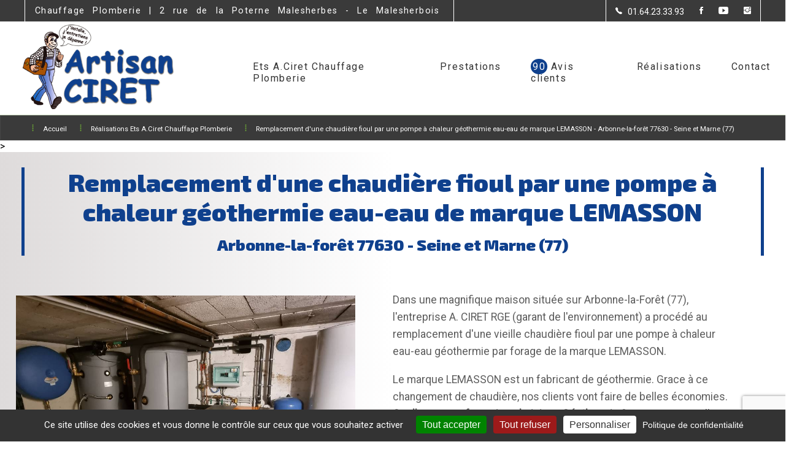

--- FILE ---
content_type: text/html; charset=UTF-8
request_url: https://www.entreprise-ciret.com/realisation/19240-remplacement-d-une-chaudiere-fioul-par-une-pompe-a-chaleur-geothermie-eau-eau-de-marque-lemasson-arbonne-la-foret-77630-seine-et-marne-77
body_size: 15119
content:
<!DOCTYPE html>
<html lang="fr">
    <head>
        <meta charset="utf-8"/>        <meta name="viewport" content="width=device-width, initial-scale=1.0">
        <meta http-equiv="X-UA-Compatible" content="IE=EmulateIE10">
        <title>
            Remplacement d'une chaudière fioul par une pompe à chaleur géothermie eau-eau de marque LEMASSON - Arbonne-la-Forêt (77) - Ets A.Ciret Chauffage Plomberie        </title>
        <meta name="description" content="Dans une magnifique maison située sur Arbonne-la-Forêt (77), l\&#039;entreprise A. CIRET RGE (garant d... Situés à Le Malesherbois (45330), nous intervenons dans les domaines suivants : Installation chaudière à granulés et bois, Installation chaudière gaz, Installation d&#039;un poêle à granulés ou d&#039;un poêle à bois (bûches), Installation et entretien d&#039;une cheminée ou d&#039;un poêle à gaz, Installation d&#039;une pompe à chaleur, Installation de climatisation, Installation ou rénovation d&#039;une salle de bain, Circuit de chauffage central, Installation d&#039;une pompe à chaleur géothermique, Installation d&#039;un chauffe eau thermodynamique (PAC), Installation chaudière fioul, Installation d&#039;une cuisinière &amp; poêle à bois hydro bouilleur, Dépannage chaudière à granulés et bois, Dépannage chaudière fioul, Installation d&#039;un adoucisseur d&#039;eau sanitaire ou d&#039;un osmoseur, Dépannage chaudière gaz, Dépannage d&#039;un chauffage solaire (SSC), Dépannage chauffe eau gaz, Dépannage d&#039;un chauffe eau solaire (CESI), Dépannage d&#039;un chauffe eau thermodynamique, Dépannage de climatisation, Dépannage de poêle à granulés et de poêle à bois (bûches), Dépannage d&#039;une pompe à chaleur, Dépannage de radiateurs, Désembouage du circuit de chauffage central, Entretien d&#039;un adoucisseur d&#039;eau sanitaire, Entretien chaudière à granulés et bois, Entretien chaudière fioul, Entretien chaudière gaz, Entretien d&#039;un chauffage solaire (SSC), Entretien chauffe eau gaz, Entretien d&#039;un chauffe eau solaire (CESI), Entretien d&#039;un chauffe eau thermodynamique, Entretien de cheminée (insert ou foyer ouvert), Entretien cuisinière à bois hydro bouilleur, Entretien de climatisation, Entretien de poêle à granulés et de poêle à bois (bûches), Entretien d&#039;une pompe à chaleur, Installation d&#039;un chauffage solaire (SSC), Installation chauffe eau gaz, Installation d&#039;un chauffe eau solaire (CESI), Installation de cheminée (insert ou foyer ouvert), Mise aux normes et conformité système chauffage, Plomberie sanitaire, Pose de carrelage &amp; de faïence, Pose de plancher chauffant et/ou refroidissant, Pose de radiateurs, Pose de robinets de radiateurs, Production d&#039;eau chaude sanitaire, Forage de puits &amp; installation de pompe à eau, Ramonage de conduit de cheminée, de poêle ou de chaudière, Régulation de chauffage, Installation de robinet, de mitigeur ou de colonne de douche, Tubage de conduit de cheminée, de poêle ou de chaudière, Faire installer / construire un SPA, Modification réseau de gaz, Installation d&#039;un chauffage professionnel d&#039;atelier, Mise en service de pompe à chaleur géothermique, Dépannage pompe à chaleur géothermique, Isolation thermique par l&#039;extérieur ITE, Isolation thermique par l&#039;intérieur, Les différents types d&#039;isolants thermiques."/><link rel="canonical" href="https://www.entreprise-ciret.com/realisation/19240-remplacement-d-une-chaudiere-fioul-par-une-pompe-a-chaleur-geothermie-eau-eau-de-marque-lemasson-arbonne-la-foret-77630-seine-et-marne-77"/><meta property="og:url" content="https://www.entreprise-ciret.com/realisation/19240-remplacement-d-une-chaudiere-fioul-par-une-pompe-a-chaleur-geothermie-eau-eau-de-marque-lemasson-arbonne-la-foret-77630-seine-et-marne-77"/><meta property="og:description" content="#19240 - Ets A.Ciret Chauffage Plomberie (Réseau Proéco-Énergies)"/><meta property="og:title" content="Remplacement d&#039;une chaudière fioul par une pompe à chaleur géothermie eau-eau de marque LEMASSON"/><meta property="og:image" content="https://www.reseau-proeco-energies.fr/img/realisations/1200-64944e04b328f.jpeg"/><link href="/favicon/favicon.ico" rel="shortcut icon"/>
	<link rel="stylesheet" href="/gb5_v1/css/main.css?v=20250513"/>
	<link rel="stylesheet" href="/gb5_v1/css/menu.css"/>
	<link rel="stylesheet" href="/gb5_v1/css/avisclient.css"/>
	<link rel="stylesheet" href="/gb5_v1/css/certifications.css"/>
	<link rel="stylesheet" href="/gb5_v1/css/realisation.css"/>
	<link rel="stylesheet" href="/gb5_v1/css/marques.css"/>
	<link rel="stylesheet" href="/gb5_v1/css/jquery.text-marquee.min.css"/>
	<link rel="stylesheet" href="/gb5_v1/css/ionicons.css"/>
	<link rel="stylesheet" href="/gb5_v1/css/footer.css"/>
	<link rel="stylesheet" href="/gb5_v1/css/contact.css"/>
	<link rel="stylesheet" href="/css/specifique.css"/>
 
        <!-- HTML5 shim and Respond.js IE8 support of HTML5 elements and media queries -->
        <!--[if lt IE 9]>
        
	<script src="https://oss.maxcdn.com/html5shiv/3.7.2/html5shiv.min"></script>
	<script src="https://oss.maxcdn.com/respond/1.4.2/respond.min"></script>
        <![endif]-->
        <!-- google analytics (new) -->
                    <script async src="https://www.googletagmanager.com/gtag/js?id=UA-93381926-1"></script>
            <script>
                window.dataLayer = window.dataLayer || [];
                function gtag() {
                    dataLayer.push(arguments);
                }
                gtag('js', new Date());

                gtag('config', 'UA-93381926-1');
            </script>
                <!-- Google Tag Manager -->
                <!-- End Google Tag Manager -->
        <!--cas particulier du tracker de renergie33-->
            </head>

    <body id="realisation">

        <!-- Google Tag Manager (noscript) -->
                <!-- End Google Tag Manager (noscript) -->

        <!--Header sur toute les pages sauf la home-->
                    <header class="header" id="myHeader">

    <section class="topadress-container BackgroundColor1">
        <div class="topadress">
            <div class="SlideOnMobile">
                <p class="Activities Left box" id="bounce">
                    <span class="text-marquee text-marquee--initialized"><span class="text-marquee__text">
                            <!--                            SARL Mon Entreprise | Cheministe - Plombier - Chauffagiste - Couvreur | Angers - Bouchemaine - Avrillé-->
                            Ets A.Ciret Chauffage Plomberie | 2 rue de la Poterne Malesherbes - Le Malesherbois (45330) 
                        </span>

                    </span>
                </p>
            </div>

            <ul class="Activities Right">
                <li class="tel">
                    <div class="IfDoublePhone HideUnder800">
                        <div class="DoublePhone">
                                                            <a href="tel:02.38.34.71.78" aria-label="Contactez-nous par téléphone"> <span>02.38.34.71.78</span></a>
                                                                                        <a href="tel:01.64.23.33.93" aria-label="Contactez-nous par téléphone"> <span>01.64.23.33.93</span></a>
                                                                                        <a href="tel:06.25.86.19.27" aria-label="Contactez-nous par téléphone"> <span>06.25.86.19.27</span></a>
                                                    </div>
                    </div>
                    <label class="dropdownPhone ShowUnder800">
                        <div class="dropdownPhone-button">

                        </div>
                        <input type="checkbox" class="dropdownPhone-input" id="test">
                        <ul class="dropdownPhone-menu">
                                                            <li><a href="tel:02.38.34.71.78" aria-label="Contactez-nous par téléphone"> <span>02.38.34.71.78</span></a></li>
                                                                                        <li><a href="tel:01.64.23.33.93" aria-label="Contactez-nous par téléphone"> <span>01.64.23.33.93</span></a></li>
                                                                                        <li><a href="tel:06.25.86.19.27" aria-label="Contactez-nous par téléphone"> <span>06.25.86.19.27</span></a></li>
                                                    </ul>
                    </label>
                </li>
                                    <li class="facebook"><a href="https://fr-fr.facebook.com/aciret45/" target="_blank" rel="noopener"  aria-label="la Page Facebook de Ets A.Ciret Chauffage Plomberie" target="_blank" rel="noopener"><span style="display: none">facebook</span></a></li>
                                                                    <li class="youtube"><a href="https://www.youtube.com/channel/UCjvqLjPcHYqir0K9lgH3TwA" target="_blank" rel="noopener"  aria-label="la Page youtube de Ets A.Ciret Chauffage Plomberie" target="_blank" rel="noopener"><span style="display: none">youtube</span></a></li>
                                                    <li class="instagram"><a href="https://www.instagram.com/a.ciret/?hl=fr" target="_blank" rel="noopener"  aria-label="la Page instagram de Ets A.Ciret Chauffage Plomberie" target="_blank" rel="noopener"><span style="display: none">instagram</span></a></li> 
                            </ul>
        </div>

    </section>

    <span itemscope="" itemtype="http://schema.org/SiteNavigationElement">
        <nav class="menu-container">
            <div class="menu">
                <ul>
                    <li class="hidelogoonmobile"><a href="/" alt="Ets A.Ciret Chauffage Plomberie" itemprop="url" class="logo"><img src="https://www.reseau-proeco-energies.fr/img/artisans/website_logo_1200.png" alt="Ets A.Ciret Chauffage Plomberie"/></a></li>
                    <li class="onlymobile"><a href="/" alt="" itemprop="url" class="text"><span itemprop="name">Accueil</span></a></li>
                    <li><a href="/entreprise" alt="Ets A.Ciret Chauffage Plomberie" itemprop="url" class="text"><span itemprop="name">Ets A.Ciret Chauffage Plomberie</span></a></li>
                    <li class="menu-dropdown-icon"><span alt="prestations Ets A.Ciret Chauffage Plomberie" itemprop="url" class="text sub"><span itemprop="name">Prestations</span></span>
                        <ul class="normal-sub" style="display: none;">                            
                                                            <li><a href="/metier/16-installation-chaudiere-a-granules-et-bois-loiret-45" alt="Installation chaudière à granulés et bois" itemprop="url"><span itemprop="name">Installation chaudière à granulés et bois</span>
                                    </a></li>
                                                            <li><a href="/metier/131-installation-chaudiere-gaz-loiret-45" alt="Installation chaudière gaz" itemprop="url"><span itemprop="name">Installation chaudière gaz</span>
                                    </a></li>
                                                            <li><a href="/metier/156-installation-d-un-poele-a-granules-ou-d-un-poele-a-bois-buches-loiret-45" alt="Installation d'un poêle à granulés ou d'un poêle à bois (bûches)" itemprop="url"><span itemprop="name">Installation d'un poêle à granulés ou d'un poêle à bois (bûches)</span>
                                    </a></li>
                                                            <li><a href="/metier/152-installation-et-entretien-d-une-cheminee-ou-d-un-poele-a-gaz-loiret-45" alt="Installation et entretien d'une cheminée ou d'un poêle à gaz" itemprop="url"><span itemprop="name">Installation et entretien d'une cheminée ou d'un poêle à gaz</span>
                                    </a></li>
                                                            <li><a href="/metier/22-installation-d-une-pompe-a-chaleur-loiret-45" alt="Installation d'une pompe à chaleur" itemprop="url"><span itemprop="name">Installation d'une pompe à chaleur</span>
                                    </a></li>
                                                            <li><a href="/metier/8-installation-de-climatisation-loiret-45" alt="Installation de climatisation" itemprop="url"><span itemprop="name">Installation de climatisation</span>
                                    </a></li>
                                                            <li><a href="/metier/65-installation-ou-renovation-d-une-salle-de-bain-loiret-45" alt="Installation ou rénovation d'une salle de bain" itemprop="url"><span itemprop="name">Installation ou rénovation d'une salle de bain</span>
                                    </a></li>
                                                            <li><a href="/metier/99-circuit-de-chauffage-central-loiret-45" alt="Circuit de chauffage central" itemprop="url"><span itemprop="name">Circuit de chauffage central</span>
                                    </a></li>
                                                            <li><a href="/metier/240-installation-d-une-pompe-a-chaleur-geothermique-loiret-45" alt="Installation d'une pompe à chaleur géothermique" itemprop="url"><span itemprop="name">Installation d'une pompe à chaleur géothermique</span>
                                    </a></li>
                                                            <li><a href="/metier/162-installation-d-un-chauffe-eau-thermodynamique-pac-loiret-45" alt="Installation d'un chauffe eau thermodynamique (PAC)" itemprop="url"><span itemprop="name">Installation d'un chauffe eau thermodynamique (PAC)</span>
                                    </a></li>
                                                            <li><a href="/metier/98-installation-chaudiere-fioul-loiret-45" alt="Installation chaudière fioul" itemprop="url"><span itemprop="name">Installation chaudière fioul</span>
                                    </a></li>
                                                            <li><a href="/metier/145-installation-d-une-cuisiniere-poele-a-bois-hydro-bouilleur-loiret-45" alt="Installation d'une cuisinière & poêle à bois hydro bouilleur" itemprop="url"><span itemprop="name">Installation d'une cuisinière & poêle à bois hydro bouilleur</span>
                                    </a></li>
                                                            <li><a href="/metier/202-depannage-chaudiere-a-granules-et-bois-loiret-45" alt="Dépannage chaudière à granulés et bois" itemprop="url"><span itemprop="name">Dépannage chaudière à granulés et bois</span>
                                    </a></li>
                                                            <li><a href="/metier/153-depannage-chaudiere-fioul-loiret-45" alt="Dépannage chaudière fioul" itemprop="url"><span itemprop="name">Dépannage chaudière fioul</span>
                                    </a></li>
                                                            <li><a href="/metier/7-installation-d-un-adoucisseur-d-eau-sanitaire-ou-d-un-osmoseur-loiret-45" alt="Installation d'un adoucisseur d'eau sanitaire ou d'un osmoseur" itemprop="url"><span itemprop="name">Installation d'un adoucisseur d'eau sanitaire ou d'un osmoseur</span>
                                    </a></li>
                                                            <li><a href="/metier/148-depannage-chaudiere-gaz-loiret-45" alt="Dépannage chaudière gaz" itemprop="url"><span itemprop="name">Dépannage chaudière gaz</span>
                                    </a></li>
                                                            <li><a href="/metier/210-depannage-d-un-chauffage-solaire-ssc-loiret-45" alt="Dépannage d'un chauffage solaire (SSC)" itemprop="url"><span itemprop="name">Dépannage d'un chauffage solaire (SSC)</span>
                                    </a></li>
                                                            <li><a href="/metier/200-depannage-chauffe-eau-gaz-loiret-45" alt="Dépannage chauffe eau gaz" itemprop="url"><span itemprop="name">Dépannage chauffe eau gaz</span>
                                    </a></li>
                                                            <li><a href="/metier/211-depannage-d-un-chauffe-eau-solaire-cesi-loiret-45" alt="Dépannage d'un chauffe eau solaire (CESI)" itemprop="url"><span itemprop="name">Dépannage d'un chauffe eau solaire (CESI)</span>
                                    </a></li>
                                                            <li><a href="/metier/207-depannage-d-un-chauffe-eau-thermodynamique-loiret-45" alt="Dépannage d'un chauffe eau thermodynamique" itemprop="url"><span itemprop="name">Dépannage d'un chauffe eau thermodynamique</span>
                                    </a></li>
                                                            <li><a href="/metier/9-depannage-de-climatisation-loiret-45" alt="Dépannage de climatisation" itemprop="url"><span itemprop="name">Dépannage de climatisation</span>
                                    </a></li>
                                                            <li><a href="/metier/203-depannage-de-poele-a-granules-et-de-poele-a-bois-buches-loiret-45" alt="Dépannage de poêle à granulés et de poêle à bois (bûches)" itemprop="url"><span itemprop="name">Dépannage de poêle à granulés et de poêle à bois (bûches)</span>
                                    </a></li>
                                                            <li><a href="/metier/160-depannage-d-une-pompe-a-chaleur-loiret-45" alt="Dépannage d'une pompe à chaleur" itemprop="url"><span itemprop="name">Dépannage d'une pompe à chaleur</span>
                                    </a></li>
                                                            <li><a href="/metier/67-depannage-de-radiateurs-loiret-45" alt="Dépannage de radiateurs" itemprop="url"><span itemprop="name">Dépannage de radiateurs</span>
                                    </a></li>
                                                            <li><a href="/metier/192-desembouage-du-circuit-de-chauffage-central-loiret-45" alt="Désembouage du circuit de chauffage central" itemprop="url"><span itemprop="name">Désembouage du circuit de chauffage central</span>
                                    </a></li>
                                                            <li><a href="/metier/55-entretien-d-un-adoucisseur-d-eau-sanitaire-loiret-45" alt="Entretien d'un adoucisseur d'eau sanitaire" itemprop="url"><span itemprop="name">Entretien d'un adoucisseur d'eau sanitaire</span>
                                    </a></li>
                                                            <li><a href="/metier/85-entretien-chaudiere-a-granules-et-bois-loiret-45" alt="Entretien chaudière à granulés et bois" itemprop="url"><span itemprop="name">Entretien chaudière à granulés et bois</span>
                                    </a></li>
                                                            <li><a href="/metier/30-entretien-chaudiere-fioul-loiret-45" alt="Entretien chaudière fioul" itemprop="url"><span itemprop="name">Entretien chaudière fioul</span>
                                    </a></li>
                                                            <li><a href="/metier/91-entretien-chaudiere-gaz-loiret-45" alt="Entretien chaudière gaz" itemprop="url"><span itemprop="name">Entretien chaudière gaz</span>
                                    </a></li>
                                                            <li><a href="/metier/199-entretien-d-un-chauffage-solaire-ssc-loiret-45" alt="Entretien d'un chauffage solaire (SSC)" itemprop="url"><span itemprop="name">Entretien d'un chauffage solaire (SSC)</span>
                                    </a></li>
                                                            <li><a href="/metier/201-entretien-chauffe-eau-gaz-loiret-45" alt="Entretien chauffe eau gaz" itemprop="url"><span itemprop="name">Entretien chauffe eau gaz</span>
                                    </a></li>
                                                            <li><a href="/metier/87-entretien-d-un-chauffe-eau-solaire-cesi-loiret-45" alt="Entretien d'un chauffe eau solaire (CESI)" itemprop="url"><span itemprop="name">Entretien d'un chauffe eau solaire (CESI)</span>
                                    </a></li>
                                                            <li><a href="/metier/208-entretien-d-un-chauffe-eau-thermodynamique-loiret-45" alt="Entretien d'un chauffe eau thermodynamique" itemprop="url"><span itemprop="name">Entretien d'un chauffe eau thermodynamique</span>
                                    </a></li>
                                                            <li><a href="/metier/204-entretien-de-cheminee-insert-ou-foyer-ouvert-loiret-45" alt="Entretien de cheminée (insert ou foyer ouvert)" itemprop="url"><span itemprop="name">Entretien de cheminée (insert ou foyer ouvert)</span>
                                    </a></li>
                                                            <li><a href="/metier/206-entretien-cuisiniere-a-bois-hydro-bouilleur-loiret-45" alt="Entretien cuisinière à bois hydro bouilleur" itemprop="url"><span itemprop="name">Entretien cuisinière à bois hydro bouilleur</span>
                                    </a></li>
                                                            <li><a href="/metier/209-entretien-de-climatisation-loiret-45" alt="Entretien de climatisation" itemprop="url"><span itemprop="name">Entretien de climatisation</span>
                                    </a></li>
                                                            <li><a href="/metier/88-entretien-de-poele-a-granules-et-de-poele-a-bois-buches-loiret-45" alt="Entretien de poêle à granulés et de poêle à bois (bûches)" itemprop="url"><span itemprop="name">Entretien de poêle à granulés et de poêle à bois (bûches)</span>
                                    </a></li>
                                                            <li><a href="/metier/31-entretien-d-une-pompe-a-chaleur-loiret-45" alt="Entretien d'une pompe à chaleur" itemprop="url"><span itemprop="name">Entretien d'une pompe à chaleur</span>
                                    </a></li>
                                                            <li><a href="/metier/97-installation-d-un-chauffage-solaire-ssc-loiret-45" alt="Installation d'un chauffage solaire (SSC)" itemprop="url"><span itemprop="name">Installation d'un chauffage solaire (SSC)</span>
                                    </a></li>
                                                            <li><a href="/metier/151-installation-chauffe-eau-gaz-loiret-45" alt="Installation chauffe eau gaz" itemprop="url"><span itemprop="name">Installation chauffe eau gaz</span>
                                    </a></li>
                                                            <li><a href="/metier/163-installation-d-un-chauffe-eau-solaire-cesi-loiret-45" alt="Installation d'un chauffe eau solaire (CESI)" itemprop="url"><span itemprop="name">Installation d'un chauffe eau solaire (CESI)</span>
                                    </a></li>
                                                            <li><a href="/metier/158-installation-de-cheminee-insert-ou-foyer-ouvert-loiret-45" alt="Installation de cheminée (insert ou foyer ouvert)" itemprop="url"><span itemprop="name">Installation de cheminée (insert ou foyer ouvert)</span>
                                    </a></li>
                                                            <li><a href="/metier/222-mise-aux-normes-et-conformite-systeme-chauffage-loiret-45" alt="Mise aux normes et conformité système chauffage" itemprop="url"><span itemprop="name">Mise aux normes et conformité système chauffage</span>
                                    </a></li>
                                                            <li><a href="/metier/20-plomberie-sanitaire-loiret-45" alt="Plomberie sanitaire" itemprop="url"><span itemprop="name">Plomberie sanitaire</span>
                                    </a></li>
                                                            <li><a href="/metier/26-pose-de-carrelage-de-faience-loiret-45" alt="Pose de carrelage & de faïence" itemprop="url"><span itemprop="name">Pose de carrelage & de faïence</span>
                                    </a></li>
                                                            <li><a href="/metier/191-pose-de-plancher-chauffant-et-ou-refroidissant-loiret-45" alt="Pose de plancher chauffant et/ou refroidissant" itemprop="url"><span itemprop="name">Pose de plancher chauffant et/ou refroidissant</span>
                                    </a></li>
                                                            <li><a href="/metier/189-pose-de-radiateurs-loiret-45" alt="Pose de radiateurs" itemprop="url"><span itemprop="name">Pose de radiateurs</span>
                                    </a></li>
                                                            <li><a href="/metier/217-pose-de-robinets-de-radiateurs-loiret-45" alt="Pose de robinets de radiateurs" itemprop="url"><span itemprop="name">Pose de robinets de radiateurs</span>
                                    </a></li>
                                                            <li><a href="/metier/15-production-d-eau-chaude-sanitaire-loiret-45" alt="Production d'eau chaude sanitaire" itemprop="url"><span itemprop="name">Production d'eau chaude sanitaire</span>
                                    </a></li>
                                                            <li><a href="/metier/5-forage-de-puits-installation-de-pompe-a-eau-loiret-45" alt="Forage de puits & installation de pompe à eau" itemprop="url"><span itemprop="name">Forage de puits & installation de pompe à eau</span>
                                    </a></li>
                                                            <li><a href="/metier/176-ramonage-de-conduit-de-cheminee-de-poele-ou-de-chaudiere-loiret-45" alt="Ramonage de conduit de cheminée, de poêle ou de chaudière" itemprop="url"><span itemprop="name">Ramonage de conduit de cheminée, de poêle ou de chaudière</span>
                                    </a></li>
                                                            <li><a href="/metier/150-regulation-de-chauffage-loiret-45" alt="Régulation de chauffage" itemprop="url"><span itemprop="name">Régulation de chauffage</span>
                                    </a></li>
                                                            <li><a href="/metier/218-installation-de-robinet-de-mitigeur-ou-de-colonne-de-douche-loiret-45" alt="Installation de robinet, de mitigeur ou de colonne de douche" itemprop="url"><span itemprop="name">Installation de robinet, de mitigeur ou de colonne de douche</span>
                                    </a></li>
                                                            <li><a href="/metier/175-tubage-de-conduit-de-cheminee-de-poele-ou-de-chaudiere-loiret-45" alt="Tubage de conduit de cheminée, de poêle ou de chaudière" itemprop="url"><span itemprop="name">Tubage de conduit de cheminée, de poêle ou de chaudière</span>
                                    </a></li>
                                                            <li><a href="/metier/251-faire-installer-construire-un-spa-loiret-45" alt="Faire installer / construire un SPA" itemprop="url"><span itemprop="name">Faire installer / construire un SPA</span>
                                    </a></li>
                                                            <li><a href="/metier/280-modification-reseau-de-gaz-loiret-45" alt="Modification réseau de gaz" itemprop="url"><span itemprop="name">Modification réseau de gaz</span>
                                    </a></li>
                                                            <li><a href="/metier/281-installation-d-un-chauffage-professionnel-d-atelier-loiret-45" alt="Installation d'un chauffage professionnel d'atelier" itemprop="url"><span itemprop="name">Installation d'un chauffage professionnel d'atelier</span>
                                    </a></li>
                                                            <li><a href="/metier/287-mise-en-service-de-pompe-a-chaleur-geothermique-loiret-45" alt="Mise en service de pompe à chaleur géothermique" itemprop="url"><span itemprop="name">Mise en service de pompe à chaleur géothermique</span>
                                    </a></li>
                                                            <li><a href="/metier/289-depannage-pompe-a-chaleur-geothermique-loiret-45" alt="Dépannage pompe à chaleur géothermique" itemprop="url"><span itemprop="name">Dépannage pompe à chaleur géothermique</span>
                                    </a></li>
                                                            <li><a href="/metier/194-isolation-thermique-par-l-exterieur-ite-loiret-45" alt="Isolation thermique par l'extérieur ITE" itemprop="url"><span itemprop="name">Isolation thermique par l'extérieur ITE</span>
                                    </a></li>
                                                            <li><a href="/metier/6-isolation-thermique-par-l-interieur-loiret-45" alt="Isolation thermique par l'intérieur" itemprop="url"><span itemprop="name">Isolation thermique par l'intérieur</span>
                                    </a></li>
                                                            <li><a href="/metier/195-les-differents-types-d-isolants-thermiques-loiret-45" alt="Les différents types d'isolants thermiques" itemprop="url"><span itemprop="name">Les différents types d'isolants thermiques</span>
                                    </a></li>
                                                    </ul>
                    </li>
                                                                        <li data-note="★ 4.7/5" class="MenuAvisClient">
                                <a href="/avis-clients" alt="avis clients Ets A.Ciret Chauffage Plomberie" itemprop="url" class="text">
                                    <span itemprop="name"><span class="bulle">90</span> Avis clients</span>
                                </a>                        
                            </li>
                                                                <li>
                        <a href="/realisations/1" alt="realisations Ets A.Ciret Chauffage Plomberie" itemprop="url" class="text"><span itemprop="name">Réalisations</span></a>
                    </li>
                    <li>
                        <a href="/contact" alt="contacter Ets A.Ciret Chauffage Plomberie" itemprop="url" class="text"><span itemprop="name">Contact</span></a>
                    </li>
                </ul>
            </div>
        </nav>
    </span>
</header>                                            <script type="application/ld+json">
                    {
                    "@context": "https://schema.org/",
                    "@type": "CreativeWorkSeries",
                    "name": "Ets A.Ciret Chauffage Plomberie",
                    "aggregateRating": {
                    "@type": "AggregateRating",
                    "ratingValue": "4.7",
                    "bestRating": "5",
                    "ratingCount": "90"
                    }
                    }
                </script>
                            <section class="TopPage">
    <nav class="BreadCrump BackgroundColor1">
        <ul itemscope="" itemtype="http://schema.org/BreadcrumbList">
            <li itemprop="itemListElement" itemscope="" itemtype="http://schema.org/ListItem">
                <a itemprop="item" href="/"><span itemprop="name">Accueil</span></a>
                <meta itemprop="position" content="1">
            </li>
            <li itemprop="itemListElement" itemscope="" itemtype="http://schema.org/ListItem">
                <a itemprop="item" href="/realisations/1"><span itemprop="name">Réalisations Ets A.Ciret Chauffage Plomberie</span></a>
                <meta itemprop="position" content="2">
            </li>
            <li itemprop="itemListElement" itemscope="" itemtype="http://schema.org/ListItem">
                <a itemprop="item"><span itemprop="name">Remplacement d'une chaudière fioul par une pompe à chaleur géothermie eau-eau de marque LEMASSON - Arbonne-la-forêt 77630 - Seine et Marne (77)</span></a>
                <meta itemprop="position" content="3">
            </li>
        </ul>
    </nav>
</section>
 >
<section id="myForm" class="SuperForm">
    <span>Ets A.Ciret Chauffage Plomberie - 02.38.34.71.78                                </span>
    <a href="#FormContac" id="smooth">Je demande un devis</a>
</section>

<main>
    <section class="contentMain BGGradient1">
        <div class="FullMaxWidth">
            <h1 class="MainTitle AlignCenter">Remplacement d'une chaudière fioul par une pompe à chaleur géothermie eau-eau de marque LEMASSON<br><small>Arbonne-la-forêt 77630 - Seine et Marne (77)</small></h1>
        </div>

        <div class="ContentMainLeft MTop25">
            <a href="#id01" class="rslides2Zoom"><span>⇙ Agrandir les photos ⇗</span></a>
            <ul class="rslides2">
                <!--                <li>
                                    <div><img src="https://www.reseau-proeco-energies.fr/img/realisations/1755-6442bf7382cc9.jpeg" alt=""></div>
                                </li>-->
                                    <li>
                        <div><img src="https://www.reseau-proeco-energies.fr/img/realisations/1200-64944e04b328f.jpeg" alt=""></div>
                    </li>
                                    <li>
                        <div><img src="https://www.reseau-proeco-energies.fr/img/realisations/1200-648daf812107e.jpeg" alt=""></div>
                    </li>
                                    <li>
                        <div><img src="https://www.reseau-proeco-energies.fr/img/realisations/1200-648daf8121278.jpeg" alt=""></div>
                    </li>
                                    <li>
                        <div><img src="https://www.reseau-proeco-energies.fr/img/realisations/1200-648daf8121404.jpeg" alt=""></div>
                    </li>
                            </ul>
        </div>

        <div id="id01" class="modal">
            <div class="modal-dialog">
                <div class="modal-content">
                    <header class="containCloseModal">
                        <a href="" class="closebtn">X</a>
                    </header>
                    <div class="containerModal">
                        <div id="sliderRea" style="width: 1919px; height: 958px;">
                            <a href="#id01" class="control_next">▶</a>
                            <a href="#id01" class="control_prev">◀</a>
                            <ul style="width: 5757px; margin-left: -1919px;">
                                                                    <li><img src="https://www.reseau-proeco-energies.fr/img/realisations/1200-64944e04b328f.jpeg" alt=""></li>
                                                                    <li><img src="https://www.reseau-proeco-energies.fr/img/realisations/1200-648daf812107e.jpeg" alt=""></li>
                                                                    <li><img src="https://www.reseau-proeco-energies.fr/img/realisations/1200-648daf8121278.jpeg" alt=""></li>
                                                                    <li><img src="https://www.reseau-proeco-energies.fr/img/realisations/1200-648daf8121404.jpeg" alt=""></li>
                                                            </ul>
                        </div>
                    </div>
                </div>
            </div>
        </div>


        <div class="ContentMainTextRight">
            <div class="MainTextLeft">                
                <p>Dans une magnifique maison située sur Arbonne-la-Forêt (77), l'entreprise A. CIRET RGE (garant de l'environnement) a procédé au remplacement  d'une vieille chaudière fioul par une pompe à chaleur eau-eau géothermie par forage de la marque LEMASSON.</p><p>Le marque LEMASSON est un fabricant de géothermie. Grace à ce changement de chaudière, nos clients vont faire de belles économies.<br><strong>Quelle marque française choisir en Géothermie ? </strong>LEMASSON est l'une des seules marques dans le secteur de la géothermie basée en NORMANDIE ! La marque exporte également en ALLEMAGNE ce qui est un gage de qualité.</p><p><span></span></p>                
                <span class="DateRea">Projet réalisé en 2023</span>
                <div class="ContentMarquesRea ">
                    <a href="https://www.reseau-proeco-energies.fr/realisations/download/34875.pdf" target="_blank" class="ficheTech">fiche pdf</a>
                    <!--                    <h2 class="MarquesRea">
                                            <span class="MarquesReaTag">Dinak </span>
                                            <a href="https://www.reseau-proeco-energies.fr/partenaires/artense-groupe-seguin-485/installateurs" target="_blank" class="MarquesReaTag">Artense Groupe Seguin</a>
                                        </h2>-->
                </div>

                                                                    <!--                <div class="embedYoutube">
                                    <iframe width="560" height="315" src="https://www.youtube.com/embed/n5-gtrDS6mQ" title="YouTube video player" frameborder="0" allow="accelerometer; autoplay; clipboard-write; encrypted-media; gyroscope; picture-in-picture" allowfullscreen=""></iframe>
                                </div>-->
            </div>
        </div>

    </section>
    
    <aside class="Contact" id="FormContac">
        <div class="FullMaxWidth">
            <h2 class="MainTitle AlignCenter Color2"><small>Contacter Ets A.Ciret Chauffage Plomberie</small></h2>
        </div>
        <form method="post" accept-charset="utf-8" class="contact-form form-inline" action="/realisation/19240-remplacement-d-une-chaudiere-fioul-par-une-pompe-a-chaleur-geothermie-eau-eau-de-marque-lemasson-arbonne-la-foret-77630-seine-et-marne-77"><div style="display:none;"><input type="hidden" name="_method" value="POST"/></div>        <div class="Width100Max1000 AlignCenter MTop25">
            <div class="form-group Form50">
                <input type="text" name="Contact[nom]" required="required" class="form-control" id="contact-nom">
                <span class="highlight"></span>
                <span class="bar"></span>
                <label for="contact-nom">Votre nom <b>*</b></label>
            </div>
            <div class="form-group Form50">
                <div class="form-group">
                    <input type="email" name="Contact[email]" required="required" class="form-control" id="contact-email">
                    <span class="highlight"></span>
                    <span class="bar"></span>
                    <label for="contact-email">Votre e-mail <b>*</b></label>
                </div>
            </div>
            <div class="form-group Form50">
                <div class="form-group">
                    <input type="tel" name="Contact[tel]" required="" class="form-control" id="contact-tel">
                    <span class="highlight"></span>
                    <span class="bar"></span>
                    <label for="contact-tel">Votre téléphone</label>
                </div>
            </div>
            <div class="form-group Form100">
                <input type="text" name="Contact[adresse]" required="required" class="form-control" id="contact-adresse">
                <span class="highlight"></span>
                <span class="bar"></span>
                <label for="contact-adresse">Votre adresse complète <b>*</b></label>
            </div>
            <div class="form-group Form50">
                <input type="number" maxlength="5" name="Contact[cp]" required="required" class="form-control" id="contact-cp">
                <span class="highlight"></span>
                <span class="bar"></span>
                <label for="contact-cp">Votre code postal <b>*</b></label>
            </div>
            <div class="form-group Form50">
                <input type="text" name="Contact[ville]" required="required" class="form-control" id="contact-ville">
                <span class="highlight"></span>
                <span class="bar"></span>
                <label for="contact-ville">Votre ville <b>*</b></label>
            </div>
            <div class="form-group Form100">
                <textarea name="Contact[message]" class="form-control" rows="10" required="required" id="contact-message"></textarea>
                <span class="highlight"></span>
                <span class="bar"></span>
                <label for="contact-message">Votre message <b>*</b></label>
            </div>
            <div class="form-sec3">
                <input type="hidden" name="Contact[rgpd]" value="0">

                <label for="contact-rgpd">
                    <input class="checkbox__input" type="checkbox" name="Contact[rgpd]" value="1" required="required" id="contact-rgpd">
                    <svg class="checkbox__check" width="24" height="24">
                    <polyline points="20 6 9 17 4 12"></polyline>
                    </svg>
                    J'autorise Ets A.Ciret Chauffage Plomberie à me contacter de façon personnalisée à propos de mon projet. <b>*</b>
                </label>
                <p class="contact-legals">Vos données personnelles sont simplement transmises par mail à Ets A.Ciret Chauffage Plomberie et ne sont pas enregistrées ! Elle ne seront donc jamais communiquées à des tiers : voir notre <a href="/pages/legals" target="_blank">politique de confidentialité</a>.</p>

                <button type="button" id="recaptcha-btn">Envoyer</button>
            </div>
        </div>
        <div class="g-recaptcha"
             data-sitekey="6LfsLsMZAAAAAAoVo_2miEqKHktZa-LoZgeEi9oa"                        
             data-callback="submitForm"
             data-size="invisible"></div>
             </form>    </aside>

            <aside class="Rea">
            <div class="ReaTitre">
                <h4>Sélection de <span>travaux</span></h4>
            </div>
            <div class="ReaContent">
                <ul>
                                            <li>
                            <div class="ReaItem">
                                <img src="https://www.reseau-proeco-energies.fr/img/realisations/1200-673319fa7dba1.jpeg" alt="Ets A.Ciret Chauffage Plomberie : Installation d'un poêle aux granulés de bois Edilkamin Cherie UP Pierre OLLAIRE Hydraulique ">
                                <a href="/realisation/3743-installation-d-un-poele-aux-granules-de-bois-edilkamin-cherie-up-pierre-ollaire-hydraulique-courcelles-45300-loiret-45" class="ReaItemTitle" alt="Installation d'un poêle aux granulés de bois Edilkamin Cherie UP Pierre OLLAIRE Hydraulique  COURCELLES" title="COURCELLES Installation d'un poêle aux granulés de bois Edilkamin Cherie UP Pierre OLLAIRE Hydraulique "><span>Installation d'un poêle aux granulés de bois Edilkamin Cherie UP Pierre OLLAIRE Hydraulique </span></a>
                                <div class="ReaItemLocal">COURCELLES 45300</div>
                                <!--<div class="ReaItemAvis">Avis client</div>-->
                            </div>
                        </li>
                                            <li>
                            <div class="ReaItem">
                                <img src="https://www.reseau-proeco-energies.fr/img/realisations/1200-IMG-20111006-00241.jpg" alt="Ets A.Ciret Chauffage Plomberie : Installation d\'une salle d\'eau à Saclas 91 Essonne">
                                <a href="/realisation/849-installation-d-une-salle-d-eau-a-saclas-91-essonne-saclas-91690-essonne-91" class="ReaItemTitle" alt="Installation d'une salle d'eau à Saclas 91 Essonne Saclas" title="Saclas Installation d'une salle d'eau à Saclas 91 Essonne"><span>Installation d'une salle d'eau à Saclas 91 Essonne</span></a>
                                <div class="ReaItemLocal">SACLAS 91690</div>
                                <!--<div class="ReaItemAvis">Avis client</div>-->
                            </div>
                        </li>
                                            <li>
                            <div class="ReaItem">
                                <img src="https://www.reseau-proeco-energies.fr/img/realisations/0-9525-45.jpg" alt="Ets A.Ciret Chauffage Plomberie : 2eme Partie Mise en place d'un système de chauffage par plancher, pompe à chaleur EAU EAU LEMASSON à DADONVILLE 45300  ">
                                <a href="/realisation/3032-2eme-partie-mise-en-place-d-un-systeme-de-chauffage-par-plancher-pompe-a-chaleur-eau-eau-lemasson-a-dadonville-45300-dadonville-45300-loiret-45" class="ReaItemTitle" alt="2eme Partie Mise en place d'un système de chauffage par plancher, pompe à chaleur EAU EAU LEMASSON à DADONVILLE 45300   Dadonville" title="Dadonville 2eme Partie Mise en place d'un système de chauffage par plancher, pompe à chaleur EAU EAU LEMASSON à DADONVILLE 45300  "><span>2eme Partie Mise en place d'un système de chauffage par plancher, pompe à chaleur EAU EAU LEMASSON à DADONVILLE 45300  </span></a>
                                <div class="ReaItemLocal">DADONVILLE 45300</div>
                                <!--<div class="ReaItemAvis">Avis client</div>-->
                            </div>
                        </li>
                                            <li>
                            <div class="ReaItem">
                                <img src="https://www.reseau-proeco-energies.fr/img/realisations/1200-669933c5340fe.jpeg" alt="Ets A.Ciret Chauffage Plomberie : Installation d'une Climatisation chez une Cliente à Puiseaux">
                                <a href="/realisation/24527-installation-d-une-climatisation-chez-une-cliente-a-puiseaux-puiseaux-45390-loiret-45" class="ReaItemTitle" alt="Installation d'une Climatisation chez une Cliente à Puiseaux Puiseaux" title="Puiseaux Installation d'une Climatisation chez une Cliente à Puiseaux"><span>Installation d'une Climatisation chez une Cliente à Puiseaux</span></a>
                                <div class="ReaItemLocal">PUISEAUX 45390</div>
                                <!--<div class="ReaItemAvis">Avis client</div>-->
                            </div>
                        </li>
                                            <li>
                            <div class="ReaItem">
                                <img src="https://www.reseau-proeco-energies.fr/img/realisations/1200-66982d655cbe2.jpeg" alt="Ets A.Ciret Chauffage Plomberie : Installation d'un poêle à bois bûches Edilkamin Tally 8 Up - Entreprise RGE Qualibois">
                                <a href="/realisation/24524-installation-d-un-poele-a-bois-buches-edilkamin-tally-8-up-entreprise-rge-qualibois-milly-la-foret-91490-essonne-91" class="ReaItemTitle" alt="Installation d'un poêle à bois bûches Edilkamin Tally 8 Up - Entreprise RGE Qualibois Milly-la-Forêt" title="Milly-la-Forêt Installation d'un poêle à bois bûches Edilkamin Tally 8 Up - Entreprise RGE Qualibois"><span>Installation d'un poêle à bois bûches Edilkamin Tally 8 Up - Entreprise RGE Qualibois</span></a>
                                <div class="ReaItemLocal">MILLY-LA-FORêT 91490</div>
                                <!--<div class="ReaItemAvis">Avis client</div>-->
                            </div>
                        </li>
                                            <li>
                            <div class="ReaItem">
                                <img src="https://www.reseau-proeco-energies.fr/img/realisations/1200-66953c5dbbece.jpeg" alt="Ets A.Ciret Chauffage Plomberie : Remplacement d'une Chaudière Gaz par une Chaudière à Très Haute Performance Énergétique à Milly-la-Forêt">
                                <a href="/realisation/24493-remplacement-d-une-chaudiere-gaz-par-une-chaudiere-a-tres-haute-performance-energetique-a-milly-la-foret-milly-la-foret-91490-essonne-91" class="ReaItemTitle" alt="Remplacement d'une Chaudière Gaz par une Chaudière à Très Haute Performance Énergétique à Milly-la-Forêt Milly-la-Forêt" title="Milly-la-Forêt Remplacement d'une Chaudière Gaz par une Chaudière à Très Haute Performance Énergétique à Milly-la-Forêt"><span>Remplacement d'une Chaudière Gaz par une Chaudière à Très Haute Performance Énergétique à Milly-la-Forêt</span></a>
                                <div class="ReaItemLocal">MILLY-LA-FORêT 91490</div>
                                <!--<div class="ReaItemAvis">Avis client</div>-->
                            </div>
                        </li>
                                            <li>
                            <div class="ReaItem">
                                <img src="https://www.reseau-proeco-energies.fr/img/realisations/1200-66953c1e1f64e.jpeg" alt="Ets A.Ciret Chauffage Plomberie :  Installation d'un Système Solaire Type CESI sur Toiture à Estouy par Artisan CIRET">
                                <a href="/realisation/24492-installation-d-un-systeme-solaire-type-cesi-sur-toiture-a-estouy-par-artisan-ciret-estouy-45300-loiret-45" class="ReaItemTitle" alt=" Installation d'un Système Solaire Type CESI sur Toiture à Estouy par Artisan CIRET Estouy" title="Estouy  Installation d'un Système Solaire Type CESI sur Toiture à Estouy par Artisan CIRET"><span> Installation d'un Système Solaire Type CESI sur Toiture à Estouy par Artisan CIRET</span></a>
                                <div class="ReaItemLocal">ESTOUY 45300</div>
                                <!--<div class="ReaItemAvis">Avis client</div>-->
                            </div>
                        </li>
                                            <li>
                            <div class="ReaItem">
                                <img src="https://www.reseau-proeco-energies.fr/img/realisations/1200-6690f9f9b84ee.jpeg" alt="Ets A.Ciret Chauffage Plomberie :  Contrôle et nettoyage de panneaux solaires Viessmann par Artisan CIRET - Entreprise RGE">
                                <a href="/realisation/24481-controle-et-nettoyage-de-panneaux-solaires-viessmann-par-artisan-ciret-entreprise-rge-Etampes-91150-essonne-91" class="ReaItemTitle" alt=" Contrôle et nettoyage de panneaux solaires Viessmann par Artisan CIRET - Entreprise RGE Étampes" title="Étampes  Contrôle et nettoyage de panneaux solaires Viessmann par Artisan CIRET - Entreprise RGE"><span> Contrôle et nettoyage de panneaux solaires Viessmann par Artisan CIRET - Entreprise RGE</span></a>
                                <div class="ReaItemLocal">ÉTAMPES 91150</div>
                                <!--<div class="ReaItemAvis">Avis client</div>-->
                            </div>
                        </li>
                                    </ul>
            </div>
            <div class="ReaLinkAll"><a href="/realisations/1" alt="Voir tous les avis clients de ...">de chantiers</a></div>
        </aside>
    
        <aside class="Marques">
        <div class="contentMarques">
            <h4>Nos marques <small>&amp; partenaires<p></p></small></h4>
            <ul>
                                    <li>
                        <div class="MarqueItem" title="Réseau Proéco Énergies">
                            <img src="https://www.reseau-proeco-energies.fr/img/partenaires/1200-59496e23eabca.JPG" alt="Réseau Proéco Énergies"/>                            <div class="HideMarque">
                                <a href="http://www.reseau-proeco-energies.fr" target="_blank" class="designation">Réseau Proéco Énergies</a>                            </div>
                        </div>
                    </li>
                                    <li>
                        <div class="MarqueItem" title="Reseau Proactif Expert Viessmann ">
                            <img src="https://www.reseau-proeco-energies.fr/img/partenaires/1200-588a72ac43927.jpg" alt="Reseau Proactif Expert Viessmann "/>                            <div class="HideMarque">
                                <a href="http://www.viessmann.fr/fr/services/partenaires-locaux.html" target="_blank" class="designation">Reseau Proactif Expert Viessmann </a>                            </div>
                        </div>
                    </li>
                                    <li>
                        <div class="MarqueItem" title="HARGASSNER ">
                            <img src="https://www.reseau-proeco-energies.fr/img/partenaires/1200-588e829578256.jpg" alt="HARGASSNER "/>                            <div class="HideMarque">
                                <a href="https://www.hargassner.com/fr-fr/ " target="_blank" class="designation">HARGASSNER </a>                            </div>
                        </div>
                    </li>
                                    <li>
                        <div class="MarqueItem" title="BOISUP ">
                            <img src="https://www.reseau-proeco-energies.fr/img/partenaires/1200-588e82fb1e004.jpg" alt="BOISUP "/>                            <div class="HideMarque">
                                <a href="http://www.boisup.fr/fr/" target="_blank" class="designation">BOISUP </a>                            </div>
                        </div>
                    </li>
                                    <li>
                        <div class="MarqueItem" title="Artnéo">
                            <img src="https://www.reseau-proeco-energies.fr/img/partenaires/1200-58cd6364b6d00.gif" alt="Artnéo"/>                            <div class="HideMarque">
                                <a href="http://monimprimeriecreative.fr/" target="_blank" class="designation">Artnéo</a>                            </div>
                        </div>
                    </li>
                            </ul>
        </div>
    </aside>

</main>

        
<div class="contentLigne1">
    <div class="ligne1">
        <div class="FooterPresent">
            <img src="https://www.reseau-proeco-energies.fr/img/artisans/website_logo_1200.png" alt="Ets A.Ciret Chauffage Plomberie"/>            <p>
                <span itemscope="" itemtype="https://schema.org/Corporation">
                    <span itemprop="name" class="societe">Ets A.Ciret Chauffage Plomberie</span>
<!--                    <span>, nous intervenons sur :</span>
                    <span itemprop="hasPOS" itemscope="" itemtype="https://schema.org/City">
                        <span itemprop="name" class="ville">Angers</span>
                    </span>,
                    <span itemprop="hasPOS" itemscope="" itemtype="https://schema.org/City">
                        <span itemprop="name" class="ville">Bouchemaine</span>
                    </span>,
                    <span itemprop="hasPOS" itemscope="" itemtype="https://schema.org/City">
                        <span itemprop="name" class="ville">Avrillé</span>
                    </span>
                    <span>et communes alentours.</span>-->
                </span>
            </p>
            <p>
                Artisan CIRET - Votre Expert en Confort Thermique et Sanitaire à Malesherbes et Alentours : 

Bienvenue chez Artisan CIRET, votre partenaire privilégié pour tous vos besoins en installation et maintenance de systèmes de chauffage et sanitaires. Forts d'une expérience solide et d'un savoir-faire reconnu, nous sommes dédiés à apporter confort et bien-être dans votre foyer.

Nos Services:

Installation de Systèmes de Chauffage: Que vous optiez pour une chaudière à fioul, gaz (propane ou naturel), granulés de bois (pellets), ou encore un poêle à bois, granulés, pellets, et gaz, nous avons l'expertise pour installer votre système de chauffage de manière efficace et durable.
Pompes à Chaleur: Spécialistes de la pompe à chaleur Air-Eau, Air-Air, et en Géothermie, nous saurons trouver la solution adaptée à vos besoins pour un confort optimal et des économies d'énergie.
Solutions Sanitaires Sur-Mesure: Douche à l'italienne, SPA, Baignoire hydromassage... Transformez votre salle de bain en un véritable havre de paix avec nos solutions personnalisées.
Dépannage et Entretien: Nous assurons le dépannage et l'entretien de tous types de chaudières dans un rayon de 60km autour de Malesherbes (45) et La Chapelle-la-Reine (77), garantissant le bon fonctionnement et la longévité de vos installations.
Zone d'intervention: Notre expertise s'étend sur des communes clés telles que Malesherbes, Pithiviers, Milly-la-Forêt, Fontainebleau, Nemours, Bellegarde, Beaune-la-Rolande, et bien d'autres dans un rayon de 60km.

Nos Équipes: Nous disposons de deux types d'équipes spécialisées - une dédiée à l'installation, équipée de tout le matériel nécessaire pour mener à bien votre projet, et une autre dédiée à l'entretien et au dépannage, prête à intervenir rapidement en cas de besoin.

Questions pour Engager nos Clients:
Votre système de chauffage est-il prêt à affronter l'hiver? Contactez-nous pour une vérification ou une mise à jour de votre installation.
Envisagez-vous d'améliorer votre confort sanitaire? Que diriez-vous d'une douche à l'italienne ou d'une baignoire hydromassage? Découvrez nos solutions sur-mesure.
Besoin d'une intervention rapide pour un dépannage? Nos équipes sont prêtes à vous assister dans les meilleurs délais, garantissant le confort de votre foyer.
Pensez-vous à des solutions de chauffage plus écologiques et économiques? Laissez-nous vous conseiller sur les pompes à chaleur et les systèmes de chauffage aux granulés.
Vous résidez dans les environs de Malesherbes, Pithiviers, Milly-la-Forêt, ou Fontainebleau? Découvrez  **Présentation de l’entreprise Artisan Ciret Malesherbes**

 **Une histoire familiale et locale depuis 2005**  
Fondée en 2005, **Artisan Ciret** est une entreprise familiale implantée à **Malesherbes**, dans le Loiret. Forte de près de deux décennies d’expérience, notre entreprise s’est construite sur des valeurs solides : la qualité du service, l’expertise technique, et la satisfaction de nos clients.  

Composée d’une équipe passionnée de **20 + 6  professionnels**, régulièrement formés aux dernières innovations, Artisan Ciret accompagne ses clients dans tous leurs projets de chauffage, plomberie, énergies renouvelables, et climatisation. Notre mission : améliorer votre confort tout en respectant les enjeux environnementaux et énergétiques actuels.


**Notre expertise : des solutions sur-mesure**  
Artisan Ciret intervient sur une large gamme de prestations, que ce soit pour des installations neuves, des rénovations, ou des entretiens réguliers. Chaque projet est unique, et nous nous engageons à proposer des solutions personnalisées adaptées à vos besoins et à votre budget.

- **Chauffage et énergies renouvelables** : Installation et maintenance de systèmes de chauffage à granulés, fioul, gaz, pompes à chaleur, et géothermie.  
- **Sanitaire et plomberie** : Création et rénovation de salles de bains, pose d’adoucisseurs d’eau, et filtration.  
- **Climatisation** : Solutions fiables et économiques pour affronter les étés les plus chauds.  
- **Entretien et dépannage** : Services réactifs pour garantir la longévité de vos équipements.  
- **Ramonage** : Sécurité et performance pour vos cheminées, poêles, et inserts.  

Nous intervenons dans un **rayon de 60 km** autour de Malesherbes, en assurant une proximité et une réactivité exemplaires.


 **Nos valeurs : un engagement au quotidien**
1. **Qualité et satisfaction client**  
Nous mettons un point d’honneur à réaliser un travail soigné et conforme aux attentes de nos clients. Notre équipe, régulièrement formée chez des partenaires renommés tels qu’**Edilkamin, VIESSMANN, LEMASSON, etc ....**, garantit des prestations techniques irréprochables.

2. **Respect de l’environnement**  
Artisan Ciret s’investit dans des solutions énergétiques durables, comme les **pompes à chaleur** ou la **géothermie**, pour contribuer à une transition énergétique responsable.

3. **Proximité et écoute**  
En tant qu’entreprise familiale, nous privilégions la relation de confiance avec nos clients. Votre satisfaction est notre priorité.


 **Nos projets et partenariats**
- **Implantations régionales** : Artisan Ciret est présent à **Nemours** et **Bellegarde**, offrant des services de qualité à une clientèle élargie.  
- **Développement de franchise** : Nous sommes en pleine expansion pour proposer notre savoir-faire au plus grand nombre.  
- **Lancement de Rénov’action Globale** : À partir de novembre 2024, Artisan Ciret s’associera avec d’autres experts locaux pour offrir des solutions complètes de rénovation énergétique et thermique (menuiserie, isolation intérieure/extérieure, chauffage et VMC).  


**Pourquoi nous choisir ?**
- Une expertise technique reconnue depuis près de 20 ans.  
- Une équipe compétente et formée aux dernières technologies.  
- Un accompagnement personnalisé, du devis à la finalisation de vos projets.  
- Des services complets pour répondre à tous vos besoins en chauffage, plomberie, climatisation, et plus encore.

 **Nous contacter**  
Pour découvrir toutes nos prestations ou demander un devis, n’hésitez pas à :  
- Nous appeler au **02 38 34 71 78 
- Prendre rendez-vous en ligne : www.rdvaciret.fr
- Explorer nos réalisations sur : www.entreprise-ciret.com

Avec **Artisan Ciret**, transformez vos projets en réalité grâce à une expertise fiable et un service de qualité.             </p>
        </div>
        <div class="FooterAdresse">
            <h5>Ets A.Ciret Chauffage Plomberie - Le Malesherbois</h5>
            <p>2 rue de la Poterne Malesherbes<br>45330 Le Malesherbois</p>
            <a href="tel:02.38.34.71.78" class="tel" aria-label="Contactez-nous par téléphone">02.38.34.71.78</a>

                            <h5>Ets A.Ciret Chauffage Plomberie - La chapelle la reine </h5>
                <p>2 Avenue de Fontainebleau <br> La chapelle la reine </p>
                <a href="tel:01.64.23.33.93" class="tel" aria-label="Contactez-nous par téléphone">01.64.23.33.93</a>
            
            <a href="/contact" class="contact">urgence dépannage</a>
            <ul>
                                    <li><a href="https://fr-fr.facebook.com/aciret45/" class="facebook" aria-label="la Page Facebook de Ets A.Ciret Chauffage Plomberie" target="_blank" rel="noopener"><span>facebook</span></a></li>
                                                                    <li><a href="https://www.youtube.com/channel/UCjvqLjPcHYqir0K9lgH3TwA" class="youtube" aria-label="la Page youtube de Ets A.Ciret Chauffage Plomberie" target="_blank" rel="noopener"><span>youtube</span></a></li>
                                                    <li><a href="https://www.instagram.com/a.ciret/?hl=fr" class="instagram" aria-label="la Page instagram de Ets A.Ciret Chauffage Plomberie" target="_blank" rel="noopener"><span>instagram</span></a></li> 
                            </ul>
        </div>

    </div>
</div>

<div class="contentLigne2">
    <div class="ligne2">
        <div class="copyright">
            <span>Copyright © 2026 </span>
            <!--<iframe src="https://www.reseau-proeco-energies.fr/API/API_signature_index.php" style="border: none; width: 280px; height: 55px;" title="Réseau Proéco Énergies, le réseau des artisans indépendants"></iframe>-->
            <div id="reseau-container">
                <div id="reseau">
                    <a href="https://www.reseau-proeco-energies.fr/" target="_blank">
                        <h3>RÉSEAU PROÉCO ÉNERGIES</h3>
                        <p>édite et publie nos chantiers en ligne !</p>
                    </a>
                </div>
            </div>
        </div>
        <div class="legal">
            <ul>
                <li>
                    <a href="/pages/legals">Mentions légales</a>                </li>
                                    <li>
                        <a href="https://www.cm2c.net/" target="_blank" rel="nofollow">mediateur de la consommation : CM2C</a>                    </li>
                                                    <li>
                        <a href="https://www.reseau-proeco-energies.fr/files/membres/cgv/cgv_1200.pdf" target="_blank" rel="nofollow">CGV</a>                    </li>
                                                    <li>
                        <a href="https://www.reseau-proeco-energies.fr/files/membres/tarifs/tarifs_1200.docx" target="_blank" rel="nofollow">Nos tarifs</a>                    </li>
                                                    <li>
                        <a href="https://www.reseau-proeco-energies.fr/files/membres/retractation/retractation_1200.pdf" target="_blank" rel="nofollow">Formulaire de rétractation</a>                    </li>
                                <li>
                    <a href="javascript:tarteaucitron.userInterface.openPanel();">Gestion des cookies</a>                </li>
                <li>
                    <a href="/com-web">Communauté Web</a>                </li>
            </ul>
        </div>
    </div>    
    <!-- passerelle pour les liens sortants types simulateur ds thermique -->
        <!-- passerelle pour les liens sortants types prises de RDV ou système de devis automatique pil'poile -->
        <!-- passerelle pour les liens sortants types prises de RDV ou système de devis automatique LC Voisin -->
    </div>
        
	<script src="/gb5_v1/js/jquery-1.11.3.min.js"></script>
	<script src="/gb5_v1/js/menu_fixed.js"></script>
	<script src="/gb5_v1/js/marquee/jquery.text-marquee.js"></script>
	<script src="/base_site/js/tarteaucitron/tarteaucitron.js"></script>
	<script src="/base_site/js/tarteaucitron/tarteaucitron.init.js"></script>

        <script>
//<![CDATA[
        $(window).load(function() {
        "use strict";
        $('#loading').fadeOut(300);
        });
                    // Services utilisant des cookies à accepter (tarteaucitron)

            //par défaut si pas d'analytics
            
            // GoogleAnalytics
                            tarteaucitron.user.gajsUa = 'UA-93381926-1';
                tarteaucitron.user.gajsMore = function () { /* add here your optionnal _ga.push() */ };
                (tarteaucitron.job = tarteaucitron.job || []).push('gajs');
                        // GoogleAnalytics GA4
                        //GoogleTagManager
                    
        $(document).ready(function() {

        $('#bounce').textMarquee({
        // mode: 'loop'
        mode: 'bounce'
        });
        $('#loop').textMarquee({
        mode: 'loop'
        });
        });

        /*Hover FX des certifications*/
        $(".hover").mouseleave(
        function() {
        $(this).removeClass("hover");
        }
        );

        /*MEGA MENU */
        /*global $ */
        $(document).ready(function () {

        "use strict";

        /** ✅ Ajout de classes aux menus dropdown **/
        $('.menu > ul > li:has( > ul)').addClass('menu-dropdown-icon');
        $('.menu > ul > li > ul:not(:has(ul))').addClass('normal-sub');

        /** ✅ Ajout du bouton mobile **/
        $(".menu > ul").before("<a href=\"/\" class=\"menu-mobile logo\"><img src=\"https://www.reseau-proeco-energies.fr/img/artisans/website_logo_1200.png\" alt=\"Ets A.Ciret Chauffage Plomberie\"/></a>");

        /** ✅ Détection Desktop/Mobile **/
        function isDesktop() {
        return $(window).width() > 1190;
        }

        /** ✅ Gestion du hover pour les écrans larges **/
        $(".menu > ul > li").hover(
        function () {
        if (isDesktop()) {
        $(this).children("ul").stop(true, true).fadeIn(150);
        }
        },
        function () {
        if (isDesktop()) {
        $(this).children("ul").stop(true, true).delay(300).fadeOut(150);
        }
        }
        );

        /** ✅ Gestion du clic pour les mobiles **/
        $(document).on("click", ".menu > ul > li.menu-dropdown-icon", function (e) {
        if (!isDesktop()) { // Mode mobile seulement
        e.preventDefault();
        var thisMenu = $(this).children("ul");

        // Toggle propre (ouvre si fermé, ferme si ouvert)
        thisMenu.stop(true, true).slideToggle(150, function () {
        $(this).parent().toggleClass("active", $(this).is(":visible"));
        });

        // Fermer tous les autres sous-menus sauf celui cliqué
        $(".menu > ul > li.menu-dropdown-icon").not($(this)).removeClass("active").children("ul").slideUp(150);
        }
        });

        /** ✅ Clic en dehors du menu pour tout fermer **/
        $(document).on("click touchstart", function (e) {
        if (!$(e.target).closest('.menu').length) {
        $(".menu > ul > li").removeClass("active");
        $(".menu > ul > li > ul").slideUp(150);
        $(".menu > ul").removeClass("show-on-mobile");
        }
        });

        /** ✅ Gestion du menu mobile **/
        $(".menu-mobile").click(function (e) {
        e.preventDefault();
        $(".menu > ul").toggleClass('show-on-mobile');
        });

        });

        document.querySelectorAll(".menu > ul > li > ul > li a").forEach(link => {
        link.addEventListener("click", function(event) {
        window.location.href = this.href; // Force la navigation
        });
        });

        document.addEventListener("DOMContentLoaded", function () {
        function handleSubMenuClick(e) {
        let submenu = this.nextElementSibling; // Sélectionne le sous-menu associé
        let isMobile = window.matchMedia("(max-width: 1190px)").matches; // Détecte le mode mobile

        if (submenu && submenu.tagName === "UL") { // Vérifie qu'on cible bien un sous-menu
        e.stopPropagation(); // Empêche la fermeture immédiate

        if (submenu.style.display === "block") {
        submenu.style.display = "none"; // Ferme le sous-menu
        } else {
        // Ferme uniquement les autres sous-menus, sans cacher le menu principal
        document.querySelectorAll(".menu ul ul").forEach(ul => {
        if (ul !== submenu) ul.style.display = "none";
        });

        setTimeout(() => {
        submenu.style.display = "block"; // Ouvre le sous-menu
        }, 100); // Petit délai pour éviter la fermeture immédiate
        }

        // Bloque la navigation SEULEMENT en mode desktop (>1190px)
        if (!isMobile) {
        e.preventDefault();
        }
        }
        }

        // Ajouter l'événement de clic sur tous les éléments ayant un sous-menu
        document.querySelectorAll(".menu .sub").forEach(menuItem => {
        menuItem.addEventListener("click", handleSubMenuClick);
        });

        // Ferme les sous-menus si on clique ailleurs
        document.addEventListener("click", function () {
        document.querySelectorAll(".menu ul ul").forEach(ul => ul.style.display = "none");
        });

        // Surveille les changements de taille d'écran et réinitialise les sous-menus
        window.addEventListener("resize", function () {
        document.querySelectorAll(".menu ul ul").forEach(ul => {
        ul.style.display = ""; // Remet l'affichage normal pour éviter les bugs
        });
        });
        });

        
//]]>
</script>
        <script src="https://www.google.com/recaptcha/api.js"></script><script src="/gb5_v1/js/responsivesSlides.js"></script><script src="/gb5_v1/js/form.js"></script><script>
//<![CDATA[
function submitForm() {        
$('.contact-form').submit();
}
function validate(e) {
e.preventDefault();

var nom = document.getElementById('contact-nom').checkValidity(),
mail = document.getElementById('contact-email').checkValidity(),
message = document.getElementById('contact-message').checkValidity(),
adresse = document.getElementById('contact-adresse').checkValidity(),
cp = document.getElementById('contact-cp').checkValidity(),
ville = document.getElementById('contact-ville').checkValidity();
rgpd = document.getElementById('contact-rgpd').checkValidity();

if (nom && mail && message && adresse && cp && ville && rgpd) {
grecaptcha.execute();
$('#recaptcha-btn').hide();
$("#ReplaceBtn").show();
} else {
alert("Tous les champs sont obligatoires et doivent être remplis");
}
}
$(document).ready(function () {

// Add smooth scrolling to links id smooth
$("#smooth").on('click', function(event) {

// Prevent default anchor click behavior
event.preventDefault();

// Store hash
var hash = this.hash;

// Using jQuery's animate() method to add smooth page scroll
// The optional number (800) specifies the number of milliseconds it takes to scroll to the specified area
$('html, body').animate({
scrollTop: $(hash).offset().top
}, 800, function() {

// Add hash (#) to URL when done scrolling (default click behavior)
window.location.hash = hash;
});
});

//slide
$(".rslides2").responsiveSlides();

$('#checkbox').change(function() {
setInterval(function() {
moveRight();
}, 5000);
});

var slideCount = $('#sliderRea ul li').length;
var slideWidth = $('#sliderRea ul li').width();
var slideHeight = $('#sliderRea ul li').height();
var sliderUlWidth = slideCount * slideWidth;

$('#sliderRea').css({
width: slideWidth,
height: slideHeight
});

$('#sliderRea ul').css({
width: sliderUlWidth,
marginLeft: -slideWidth
});

$('#sliderRea ul li:last-child').prependTo('#sliderRea ul');

function moveLeft() {
$('#sliderRea ul').animate({
left: +slideWidth
}, 200, function() {
$('#sliderRea ul li:last-child').prependTo('#sliderRea ul');
$('#sliderRea ul').css('left', '');
});
};

function moveRight() {
$('#sliderRea ul').animate({
left: -slideWidth
}, 200, function() {
$('#sliderRea ul li:first-child').appendTo('#sliderRea ul');
$('#sliderRea ul').css('left', '');
});
};

$('a.control_prev').click(function() {
moveLeft();
});

$('a.control_next').click(function() {
moveRight();
});


// Initialisation recaptcha
$(document).on('click', '#recaptcha-btn', validate);
});

//]]>
</script>    </body>
</html>


--- FILE ---
content_type: text/html; charset=utf-8
request_url: https://www.google.com/recaptcha/api2/anchor?ar=1&k=6LfsLsMZAAAAAAoVo_2miEqKHktZa-LoZgeEi9oa&co=aHR0cHM6Ly93d3cuZW50cmVwcmlzZS1jaXJldC5jb206NDQz&hl=en&v=PoyoqOPhxBO7pBk68S4YbpHZ&size=invisible&anchor-ms=20000&execute-ms=30000&cb=ntugld9rpg8o
body_size: 48708
content:
<!DOCTYPE HTML><html dir="ltr" lang="en"><head><meta http-equiv="Content-Type" content="text/html; charset=UTF-8">
<meta http-equiv="X-UA-Compatible" content="IE=edge">
<title>reCAPTCHA</title>
<style type="text/css">
/* cyrillic-ext */
@font-face {
  font-family: 'Roboto';
  font-style: normal;
  font-weight: 400;
  font-stretch: 100%;
  src: url(//fonts.gstatic.com/s/roboto/v48/KFO7CnqEu92Fr1ME7kSn66aGLdTylUAMa3GUBHMdazTgWw.woff2) format('woff2');
  unicode-range: U+0460-052F, U+1C80-1C8A, U+20B4, U+2DE0-2DFF, U+A640-A69F, U+FE2E-FE2F;
}
/* cyrillic */
@font-face {
  font-family: 'Roboto';
  font-style: normal;
  font-weight: 400;
  font-stretch: 100%;
  src: url(//fonts.gstatic.com/s/roboto/v48/KFO7CnqEu92Fr1ME7kSn66aGLdTylUAMa3iUBHMdazTgWw.woff2) format('woff2');
  unicode-range: U+0301, U+0400-045F, U+0490-0491, U+04B0-04B1, U+2116;
}
/* greek-ext */
@font-face {
  font-family: 'Roboto';
  font-style: normal;
  font-weight: 400;
  font-stretch: 100%;
  src: url(//fonts.gstatic.com/s/roboto/v48/KFO7CnqEu92Fr1ME7kSn66aGLdTylUAMa3CUBHMdazTgWw.woff2) format('woff2');
  unicode-range: U+1F00-1FFF;
}
/* greek */
@font-face {
  font-family: 'Roboto';
  font-style: normal;
  font-weight: 400;
  font-stretch: 100%;
  src: url(//fonts.gstatic.com/s/roboto/v48/KFO7CnqEu92Fr1ME7kSn66aGLdTylUAMa3-UBHMdazTgWw.woff2) format('woff2');
  unicode-range: U+0370-0377, U+037A-037F, U+0384-038A, U+038C, U+038E-03A1, U+03A3-03FF;
}
/* math */
@font-face {
  font-family: 'Roboto';
  font-style: normal;
  font-weight: 400;
  font-stretch: 100%;
  src: url(//fonts.gstatic.com/s/roboto/v48/KFO7CnqEu92Fr1ME7kSn66aGLdTylUAMawCUBHMdazTgWw.woff2) format('woff2');
  unicode-range: U+0302-0303, U+0305, U+0307-0308, U+0310, U+0312, U+0315, U+031A, U+0326-0327, U+032C, U+032F-0330, U+0332-0333, U+0338, U+033A, U+0346, U+034D, U+0391-03A1, U+03A3-03A9, U+03B1-03C9, U+03D1, U+03D5-03D6, U+03F0-03F1, U+03F4-03F5, U+2016-2017, U+2034-2038, U+203C, U+2040, U+2043, U+2047, U+2050, U+2057, U+205F, U+2070-2071, U+2074-208E, U+2090-209C, U+20D0-20DC, U+20E1, U+20E5-20EF, U+2100-2112, U+2114-2115, U+2117-2121, U+2123-214F, U+2190, U+2192, U+2194-21AE, U+21B0-21E5, U+21F1-21F2, U+21F4-2211, U+2213-2214, U+2216-22FF, U+2308-230B, U+2310, U+2319, U+231C-2321, U+2336-237A, U+237C, U+2395, U+239B-23B7, U+23D0, U+23DC-23E1, U+2474-2475, U+25AF, U+25B3, U+25B7, U+25BD, U+25C1, U+25CA, U+25CC, U+25FB, U+266D-266F, U+27C0-27FF, U+2900-2AFF, U+2B0E-2B11, U+2B30-2B4C, U+2BFE, U+3030, U+FF5B, U+FF5D, U+1D400-1D7FF, U+1EE00-1EEFF;
}
/* symbols */
@font-face {
  font-family: 'Roboto';
  font-style: normal;
  font-weight: 400;
  font-stretch: 100%;
  src: url(//fonts.gstatic.com/s/roboto/v48/KFO7CnqEu92Fr1ME7kSn66aGLdTylUAMaxKUBHMdazTgWw.woff2) format('woff2');
  unicode-range: U+0001-000C, U+000E-001F, U+007F-009F, U+20DD-20E0, U+20E2-20E4, U+2150-218F, U+2190, U+2192, U+2194-2199, U+21AF, U+21E6-21F0, U+21F3, U+2218-2219, U+2299, U+22C4-22C6, U+2300-243F, U+2440-244A, U+2460-24FF, U+25A0-27BF, U+2800-28FF, U+2921-2922, U+2981, U+29BF, U+29EB, U+2B00-2BFF, U+4DC0-4DFF, U+FFF9-FFFB, U+10140-1018E, U+10190-1019C, U+101A0, U+101D0-101FD, U+102E0-102FB, U+10E60-10E7E, U+1D2C0-1D2D3, U+1D2E0-1D37F, U+1F000-1F0FF, U+1F100-1F1AD, U+1F1E6-1F1FF, U+1F30D-1F30F, U+1F315, U+1F31C, U+1F31E, U+1F320-1F32C, U+1F336, U+1F378, U+1F37D, U+1F382, U+1F393-1F39F, U+1F3A7-1F3A8, U+1F3AC-1F3AF, U+1F3C2, U+1F3C4-1F3C6, U+1F3CA-1F3CE, U+1F3D4-1F3E0, U+1F3ED, U+1F3F1-1F3F3, U+1F3F5-1F3F7, U+1F408, U+1F415, U+1F41F, U+1F426, U+1F43F, U+1F441-1F442, U+1F444, U+1F446-1F449, U+1F44C-1F44E, U+1F453, U+1F46A, U+1F47D, U+1F4A3, U+1F4B0, U+1F4B3, U+1F4B9, U+1F4BB, U+1F4BF, U+1F4C8-1F4CB, U+1F4D6, U+1F4DA, U+1F4DF, U+1F4E3-1F4E6, U+1F4EA-1F4ED, U+1F4F7, U+1F4F9-1F4FB, U+1F4FD-1F4FE, U+1F503, U+1F507-1F50B, U+1F50D, U+1F512-1F513, U+1F53E-1F54A, U+1F54F-1F5FA, U+1F610, U+1F650-1F67F, U+1F687, U+1F68D, U+1F691, U+1F694, U+1F698, U+1F6AD, U+1F6B2, U+1F6B9-1F6BA, U+1F6BC, U+1F6C6-1F6CF, U+1F6D3-1F6D7, U+1F6E0-1F6EA, U+1F6F0-1F6F3, U+1F6F7-1F6FC, U+1F700-1F7FF, U+1F800-1F80B, U+1F810-1F847, U+1F850-1F859, U+1F860-1F887, U+1F890-1F8AD, U+1F8B0-1F8BB, U+1F8C0-1F8C1, U+1F900-1F90B, U+1F93B, U+1F946, U+1F984, U+1F996, U+1F9E9, U+1FA00-1FA6F, U+1FA70-1FA7C, U+1FA80-1FA89, U+1FA8F-1FAC6, U+1FACE-1FADC, U+1FADF-1FAE9, U+1FAF0-1FAF8, U+1FB00-1FBFF;
}
/* vietnamese */
@font-face {
  font-family: 'Roboto';
  font-style: normal;
  font-weight: 400;
  font-stretch: 100%;
  src: url(//fonts.gstatic.com/s/roboto/v48/KFO7CnqEu92Fr1ME7kSn66aGLdTylUAMa3OUBHMdazTgWw.woff2) format('woff2');
  unicode-range: U+0102-0103, U+0110-0111, U+0128-0129, U+0168-0169, U+01A0-01A1, U+01AF-01B0, U+0300-0301, U+0303-0304, U+0308-0309, U+0323, U+0329, U+1EA0-1EF9, U+20AB;
}
/* latin-ext */
@font-face {
  font-family: 'Roboto';
  font-style: normal;
  font-weight: 400;
  font-stretch: 100%;
  src: url(//fonts.gstatic.com/s/roboto/v48/KFO7CnqEu92Fr1ME7kSn66aGLdTylUAMa3KUBHMdazTgWw.woff2) format('woff2');
  unicode-range: U+0100-02BA, U+02BD-02C5, U+02C7-02CC, U+02CE-02D7, U+02DD-02FF, U+0304, U+0308, U+0329, U+1D00-1DBF, U+1E00-1E9F, U+1EF2-1EFF, U+2020, U+20A0-20AB, U+20AD-20C0, U+2113, U+2C60-2C7F, U+A720-A7FF;
}
/* latin */
@font-face {
  font-family: 'Roboto';
  font-style: normal;
  font-weight: 400;
  font-stretch: 100%;
  src: url(//fonts.gstatic.com/s/roboto/v48/KFO7CnqEu92Fr1ME7kSn66aGLdTylUAMa3yUBHMdazQ.woff2) format('woff2');
  unicode-range: U+0000-00FF, U+0131, U+0152-0153, U+02BB-02BC, U+02C6, U+02DA, U+02DC, U+0304, U+0308, U+0329, U+2000-206F, U+20AC, U+2122, U+2191, U+2193, U+2212, U+2215, U+FEFF, U+FFFD;
}
/* cyrillic-ext */
@font-face {
  font-family: 'Roboto';
  font-style: normal;
  font-weight: 500;
  font-stretch: 100%;
  src: url(//fonts.gstatic.com/s/roboto/v48/KFO7CnqEu92Fr1ME7kSn66aGLdTylUAMa3GUBHMdazTgWw.woff2) format('woff2');
  unicode-range: U+0460-052F, U+1C80-1C8A, U+20B4, U+2DE0-2DFF, U+A640-A69F, U+FE2E-FE2F;
}
/* cyrillic */
@font-face {
  font-family: 'Roboto';
  font-style: normal;
  font-weight: 500;
  font-stretch: 100%;
  src: url(//fonts.gstatic.com/s/roboto/v48/KFO7CnqEu92Fr1ME7kSn66aGLdTylUAMa3iUBHMdazTgWw.woff2) format('woff2');
  unicode-range: U+0301, U+0400-045F, U+0490-0491, U+04B0-04B1, U+2116;
}
/* greek-ext */
@font-face {
  font-family: 'Roboto';
  font-style: normal;
  font-weight: 500;
  font-stretch: 100%;
  src: url(//fonts.gstatic.com/s/roboto/v48/KFO7CnqEu92Fr1ME7kSn66aGLdTylUAMa3CUBHMdazTgWw.woff2) format('woff2');
  unicode-range: U+1F00-1FFF;
}
/* greek */
@font-face {
  font-family: 'Roboto';
  font-style: normal;
  font-weight: 500;
  font-stretch: 100%;
  src: url(//fonts.gstatic.com/s/roboto/v48/KFO7CnqEu92Fr1ME7kSn66aGLdTylUAMa3-UBHMdazTgWw.woff2) format('woff2');
  unicode-range: U+0370-0377, U+037A-037F, U+0384-038A, U+038C, U+038E-03A1, U+03A3-03FF;
}
/* math */
@font-face {
  font-family: 'Roboto';
  font-style: normal;
  font-weight: 500;
  font-stretch: 100%;
  src: url(//fonts.gstatic.com/s/roboto/v48/KFO7CnqEu92Fr1ME7kSn66aGLdTylUAMawCUBHMdazTgWw.woff2) format('woff2');
  unicode-range: U+0302-0303, U+0305, U+0307-0308, U+0310, U+0312, U+0315, U+031A, U+0326-0327, U+032C, U+032F-0330, U+0332-0333, U+0338, U+033A, U+0346, U+034D, U+0391-03A1, U+03A3-03A9, U+03B1-03C9, U+03D1, U+03D5-03D6, U+03F0-03F1, U+03F4-03F5, U+2016-2017, U+2034-2038, U+203C, U+2040, U+2043, U+2047, U+2050, U+2057, U+205F, U+2070-2071, U+2074-208E, U+2090-209C, U+20D0-20DC, U+20E1, U+20E5-20EF, U+2100-2112, U+2114-2115, U+2117-2121, U+2123-214F, U+2190, U+2192, U+2194-21AE, U+21B0-21E5, U+21F1-21F2, U+21F4-2211, U+2213-2214, U+2216-22FF, U+2308-230B, U+2310, U+2319, U+231C-2321, U+2336-237A, U+237C, U+2395, U+239B-23B7, U+23D0, U+23DC-23E1, U+2474-2475, U+25AF, U+25B3, U+25B7, U+25BD, U+25C1, U+25CA, U+25CC, U+25FB, U+266D-266F, U+27C0-27FF, U+2900-2AFF, U+2B0E-2B11, U+2B30-2B4C, U+2BFE, U+3030, U+FF5B, U+FF5D, U+1D400-1D7FF, U+1EE00-1EEFF;
}
/* symbols */
@font-face {
  font-family: 'Roboto';
  font-style: normal;
  font-weight: 500;
  font-stretch: 100%;
  src: url(//fonts.gstatic.com/s/roboto/v48/KFO7CnqEu92Fr1ME7kSn66aGLdTylUAMaxKUBHMdazTgWw.woff2) format('woff2');
  unicode-range: U+0001-000C, U+000E-001F, U+007F-009F, U+20DD-20E0, U+20E2-20E4, U+2150-218F, U+2190, U+2192, U+2194-2199, U+21AF, U+21E6-21F0, U+21F3, U+2218-2219, U+2299, U+22C4-22C6, U+2300-243F, U+2440-244A, U+2460-24FF, U+25A0-27BF, U+2800-28FF, U+2921-2922, U+2981, U+29BF, U+29EB, U+2B00-2BFF, U+4DC0-4DFF, U+FFF9-FFFB, U+10140-1018E, U+10190-1019C, U+101A0, U+101D0-101FD, U+102E0-102FB, U+10E60-10E7E, U+1D2C0-1D2D3, U+1D2E0-1D37F, U+1F000-1F0FF, U+1F100-1F1AD, U+1F1E6-1F1FF, U+1F30D-1F30F, U+1F315, U+1F31C, U+1F31E, U+1F320-1F32C, U+1F336, U+1F378, U+1F37D, U+1F382, U+1F393-1F39F, U+1F3A7-1F3A8, U+1F3AC-1F3AF, U+1F3C2, U+1F3C4-1F3C6, U+1F3CA-1F3CE, U+1F3D4-1F3E0, U+1F3ED, U+1F3F1-1F3F3, U+1F3F5-1F3F7, U+1F408, U+1F415, U+1F41F, U+1F426, U+1F43F, U+1F441-1F442, U+1F444, U+1F446-1F449, U+1F44C-1F44E, U+1F453, U+1F46A, U+1F47D, U+1F4A3, U+1F4B0, U+1F4B3, U+1F4B9, U+1F4BB, U+1F4BF, U+1F4C8-1F4CB, U+1F4D6, U+1F4DA, U+1F4DF, U+1F4E3-1F4E6, U+1F4EA-1F4ED, U+1F4F7, U+1F4F9-1F4FB, U+1F4FD-1F4FE, U+1F503, U+1F507-1F50B, U+1F50D, U+1F512-1F513, U+1F53E-1F54A, U+1F54F-1F5FA, U+1F610, U+1F650-1F67F, U+1F687, U+1F68D, U+1F691, U+1F694, U+1F698, U+1F6AD, U+1F6B2, U+1F6B9-1F6BA, U+1F6BC, U+1F6C6-1F6CF, U+1F6D3-1F6D7, U+1F6E0-1F6EA, U+1F6F0-1F6F3, U+1F6F7-1F6FC, U+1F700-1F7FF, U+1F800-1F80B, U+1F810-1F847, U+1F850-1F859, U+1F860-1F887, U+1F890-1F8AD, U+1F8B0-1F8BB, U+1F8C0-1F8C1, U+1F900-1F90B, U+1F93B, U+1F946, U+1F984, U+1F996, U+1F9E9, U+1FA00-1FA6F, U+1FA70-1FA7C, U+1FA80-1FA89, U+1FA8F-1FAC6, U+1FACE-1FADC, U+1FADF-1FAE9, U+1FAF0-1FAF8, U+1FB00-1FBFF;
}
/* vietnamese */
@font-face {
  font-family: 'Roboto';
  font-style: normal;
  font-weight: 500;
  font-stretch: 100%;
  src: url(//fonts.gstatic.com/s/roboto/v48/KFO7CnqEu92Fr1ME7kSn66aGLdTylUAMa3OUBHMdazTgWw.woff2) format('woff2');
  unicode-range: U+0102-0103, U+0110-0111, U+0128-0129, U+0168-0169, U+01A0-01A1, U+01AF-01B0, U+0300-0301, U+0303-0304, U+0308-0309, U+0323, U+0329, U+1EA0-1EF9, U+20AB;
}
/* latin-ext */
@font-face {
  font-family: 'Roboto';
  font-style: normal;
  font-weight: 500;
  font-stretch: 100%;
  src: url(//fonts.gstatic.com/s/roboto/v48/KFO7CnqEu92Fr1ME7kSn66aGLdTylUAMa3KUBHMdazTgWw.woff2) format('woff2');
  unicode-range: U+0100-02BA, U+02BD-02C5, U+02C7-02CC, U+02CE-02D7, U+02DD-02FF, U+0304, U+0308, U+0329, U+1D00-1DBF, U+1E00-1E9F, U+1EF2-1EFF, U+2020, U+20A0-20AB, U+20AD-20C0, U+2113, U+2C60-2C7F, U+A720-A7FF;
}
/* latin */
@font-face {
  font-family: 'Roboto';
  font-style: normal;
  font-weight: 500;
  font-stretch: 100%;
  src: url(//fonts.gstatic.com/s/roboto/v48/KFO7CnqEu92Fr1ME7kSn66aGLdTylUAMa3yUBHMdazQ.woff2) format('woff2');
  unicode-range: U+0000-00FF, U+0131, U+0152-0153, U+02BB-02BC, U+02C6, U+02DA, U+02DC, U+0304, U+0308, U+0329, U+2000-206F, U+20AC, U+2122, U+2191, U+2193, U+2212, U+2215, U+FEFF, U+FFFD;
}
/* cyrillic-ext */
@font-face {
  font-family: 'Roboto';
  font-style: normal;
  font-weight: 900;
  font-stretch: 100%;
  src: url(//fonts.gstatic.com/s/roboto/v48/KFO7CnqEu92Fr1ME7kSn66aGLdTylUAMa3GUBHMdazTgWw.woff2) format('woff2');
  unicode-range: U+0460-052F, U+1C80-1C8A, U+20B4, U+2DE0-2DFF, U+A640-A69F, U+FE2E-FE2F;
}
/* cyrillic */
@font-face {
  font-family: 'Roboto';
  font-style: normal;
  font-weight: 900;
  font-stretch: 100%;
  src: url(//fonts.gstatic.com/s/roboto/v48/KFO7CnqEu92Fr1ME7kSn66aGLdTylUAMa3iUBHMdazTgWw.woff2) format('woff2');
  unicode-range: U+0301, U+0400-045F, U+0490-0491, U+04B0-04B1, U+2116;
}
/* greek-ext */
@font-face {
  font-family: 'Roboto';
  font-style: normal;
  font-weight: 900;
  font-stretch: 100%;
  src: url(//fonts.gstatic.com/s/roboto/v48/KFO7CnqEu92Fr1ME7kSn66aGLdTylUAMa3CUBHMdazTgWw.woff2) format('woff2');
  unicode-range: U+1F00-1FFF;
}
/* greek */
@font-face {
  font-family: 'Roboto';
  font-style: normal;
  font-weight: 900;
  font-stretch: 100%;
  src: url(//fonts.gstatic.com/s/roboto/v48/KFO7CnqEu92Fr1ME7kSn66aGLdTylUAMa3-UBHMdazTgWw.woff2) format('woff2');
  unicode-range: U+0370-0377, U+037A-037F, U+0384-038A, U+038C, U+038E-03A1, U+03A3-03FF;
}
/* math */
@font-face {
  font-family: 'Roboto';
  font-style: normal;
  font-weight: 900;
  font-stretch: 100%;
  src: url(//fonts.gstatic.com/s/roboto/v48/KFO7CnqEu92Fr1ME7kSn66aGLdTylUAMawCUBHMdazTgWw.woff2) format('woff2');
  unicode-range: U+0302-0303, U+0305, U+0307-0308, U+0310, U+0312, U+0315, U+031A, U+0326-0327, U+032C, U+032F-0330, U+0332-0333, U+0338, U+033A, U+0346, U+034D, U+0391-03A1, U+03A3-03A9, U+03B1-03C9, U+03D1, U+03D5-03D6, U+03F0-03F1, U+03F4-03F5, U+2016-2017, U+2034-2038, U+203C, U+2040, U+2043, U+2047, U+2050, U+2057, U+205F, U+2070-2071, U+2074-208E, U+2090-209C, U+20D0-20DC, U+20E1, U+20E5-20EF, U+2100-2112, U+2114-2115, U+2117-2121, U+2123-214F, U+2190, U+2192, U+2194-21AE, U+21B0-21E5, U+21F1-21F2, U+21F4-2211, U+2213-2214, U+2216-22FF, U+2308-230B, U+2310, U+2319, U+231C-2321, U+2336-237A, U+237C, U+2395, U+239B-23B7, U+23D0, U+23DC-23E1, U+2474-2475, U+25AF, U+25B3, U+25B7, U+25BD, U+25C1, U+25CA, U+25CC, U+25FB, U+266D-266F, U+27C0-27FF, U+2900-2AFF, U+2B0E-2B11, U+2B30-2B4C, U+2BFE, U+3030, U+FF5B, U+FF5D, U+1D400-1D7FF, U+1EE00-1EEFF;
}
/* symbols */
@font-face {
  font-family: 'Roboto';
  font-style: normal;
  font-weight: 900;
  font-stretch: 100%;
  src: url(//fonts.gstatic.com/s/roboto/v48/KFO7CnqEu92Fr1ME7kSn66aGLdTylUAMaxKUBHMdazTgWw.woff2) format('woff2');
  unicode-range: U+0001-000C, U+000E-001F, U+007F-009F, U+20DD-20E0, U+20E2-20E4, U+2150-218F, U+2190, U+2192, U+2194-2199, U+21AF, U+21E6-21F0, U+21F3, U+2218-2219, U+2299, U+22C4-22C6, U+2300-243F, U+2440-244A, U+2460-24FF, U+25A0-27BF, U+2800-28FF, U+2921-2922, U+2981, U+29BF, U+29EB, U+2B00-2BFF, U+4DC0-4DFF, U+FFF9-FFFB, U+10140-1018E, U+10190-1019C, U+101A0, U+101D0-101FD, U+102E0-102FB, U+10E60-10E7E, U+1D2C0-1D2D3, U+1D2E0-1D37F, U+1F000-1F0FF, U+1F100-1F1AD, U+1F1E6-1F1FF, U+1F30D-1F30F, U+1F315, U+1F31C, U+1F31E, U+1F320-1F32C, U+1F336, U+1F378, U+1F37D, U+1F382, U+1F393-1F39F, U+1F3A7-1F3A8, U+1F3AC-1F3AF, U+1F3C2, U+1F3C4-1F3C6, U+1F3CA-1F3CE, U+1F3D4-1F3E0, U+1F3ED, U+1F3F1-1F3F3, U+1F3F5-1F3F7, U+1F408, U+1F415, U+1F41F, U+1F426, U+1F43F, U+1F441-1F442, U+1F444, U+1F446-1F449, U+1F44C-1F44E, U+1F453, U+1F46A, U+1F47D, U+1F4A3, U+1F4B0, U+1F4B3, U+1F4B9, U+1F4BB, U+1F4BF, U+1F4C8-1F4CB, U+1F4D6, U+1F4DA, U+1F4DF, U+1F4E3-1F4E6, U+1F4EA-1F4ED, U+1F4F7, U+1F4F9-1F4FB, U+1F4FD-1F4FE, U+1F503, U+1F507-1F50B, U+1F50D, U+1F512-1F513, U+1F53E-1F54A, U+1F54F-1F5FA, U+1F610, U+1F650-1F67F, U+1F687, U+1F68D, U+1F691, U+1F694, U+1F698, U+1F6AD, U+1F6B2, U+1F6B9-1F6BA, U+1F6BC, U+1F6C6-1F6CF, U+1F6D3-1F6D7, U+1F6E0-1F6EA, U+1F6F0-1F6F3, U+1F6F7-1F6FC, U+1F700-1F7FF, U+1F800-1F80B, U+1F810-1F847, U+1F850-1F859, U+1F860-1F887, U+1F890-1F8AD, U+1F8B0-1F8BB, U+1F8C0-1F8C1, U+1F900-1F90B, U+1F93B, U+1F946, U+1F984, U+1F996, U+1F9E9, U+1FA00-1FA6F, U+1FA70-1FA7C, U+1FA80-1FA89, U+1FA8F-1FAC6, U+1FACE-1FADC, U+1FADF-1FAE9, U+1FAF0-1FAF8, U+1FB00-1FBFF;
}
/* vietnamese */
@font-face {
  font-family: 'Roboto';
  font-style: normal;
  font-weight: 900;
  font-stretch: 100%;
  src: url(//fonts.gstatic.com/s/roboto/v48/KFO7CnqEu92Fr1ME7kSn66aGLdTylUAMa3OUBHMdazTgWw.woff2) format('woff2');
  unicode-range: U+0102-0103, U+0110-0111, U+0128-0129, U+0168-0169, U+01A0-01A1, U+01AF-01B0, U+0300-0301, U+0303-0304, U+0308-0309, U+0323, U+0329, U+1EA0-1EF9, U+20AB;
}
/* latin-ext */
@font-face {
  font-family: 'Roboto';
  font-style: normal;
  font-weight: 900;
  font-stretch: 100%;
  src: url(//fonts.gstatic.com/s/roboto/v48/KFO7CnqEu92Fr1ME7kSn66aGLdTylUAMa3KUBHMdazTgWw.woff2) format('woff2');
  unicode-range: U+0100-02BA, U+02BD-02C5, U+02C7-02CC, U+02CE-02D7, U+02DD-02FF, U+0304, U+0308, U+0329, U+1D00-1DBF, U+1E00-1E9F, U+1EF2-1EFF, U+2020, U+20A0-20AB, U+20AD-20C0, U+2113, U+2C60-2C7F, U+A720-A7FF;
}
/* latin */
@font-face {
  font-family: 'Roboto';
  font-style: normal;
  font-weight: 900;
  font-stretch: 100%;
  src: url(//fonts.gstatic.com/s/roboto/v48/KFO7CnqEu92Fr1ME7kSn66aGLdTylUAMa3yUBHMdazQ.woff2) format('woff2');
  unicode-range: U+0000-00FF, U+0131, U+0152-0153, U+02BB-02BC, U+02C6, U+02DA, U+02DC, U+0304, U+0308, U+0329, U+2000-206F, U+20AC, U+2122, U+2191, U+2193, U+2212, U+2215, U+FEFF, U+FFFD;
}

</style>
<link rel="stylesheet" type="text/css" href="https://www.gstatic.com/recaptcha/releases/PoyoqOPhxBO7pBk68S4YbpHZ/styles__ltr.css">
<script nonce="XP9tk8tKdT1p3aTVfqZvhQ" type="text/javascript">window['__recaptcha_api'] = 'https://www.google.com/recaptcha/api2/';</script>
<script type="text/javascript" src="https://www.gstatic.com/recaptcha/releases/PoyoqOPhxBO7pBk68S4YbpHZ/recaptcha__en.js" nonce="XP9tk8tKdT1p3aTVfqZvhQ">
      
    </script></head>
<body><div id="rc-anchor-alert" class="rc-anchor-alert"></div>
<input type="hidden" id="recaptcha-token" value="[base64]">
<script type="text/javascript" nonce="XP9tk8tKdT1p3aTVfqZvhQ">
      recaptcha.anchor.Main.init("[\x22ainput\x22,[\x22bgdata\x22,\x22\x22,\[base64]/[base64]/[base64]/[base64]/[base64]/[base64]/KGcoTywyNTMsTy5PKSxVRyhPLEMpKTpnKE8sMjUzLEMpLE8pKSxsKSksTykpfSxieT1mdW5jdGlvbihDLE8sdSxsKXtmb3IobD0odT1SKEMpLDApO08+MDtPLS0pbD1sPDw4fFooQyk7ZyhDLHUsbCl9LFVHPWZ1bmN0aW9uKEMsTyl7Qy5pLmxlbmd0aD4xMDQ/[base64]/[base64]/[base64]/[base64]/[base64]/[base64]/[base64]\\u003d\x22,\[base64]\\u003d\x22,\x22wpcnwoHDtMOCwpzDnMK3KMK/[base64]/wq4dMmU6VcK8LCtILcKjwpHCn8K5SMO9f8Oqw5rCmcK7OMOLPMKaw5MbwpMuwp7CiMKmw54hwp5Aw6TDhcKTFMKrWcKRVSbDlMKdw6UvFFXCpsOkAH3DqQLDtWLCmHIRfxHCgxTDjVZTOkZ/c8OcZMOnw4xoN0/CjxtMM8KGbjZgwrUHw6bDhcKMMsKwwovClsKfw7NCw7ZaNcKmKX/DvcO+X8Onw5TDjS3ClcO1woMGGsO/MiTCksOhA3ZgHcOcw6TCmQzDs8OKBE4HwrPDumbCj8OswrzDq8OMfxbDh8KQwoTCvHvCmWYcw6rDjsKDwroyw60UwqzCrsKYwoLDrVfDoMKDwpnDn0Nrwqhpw58Rw5nDusK/esKBw58mCMOMX8KQQg/CjMKZwpATw7fCrT3CmDoNSAzCniIhwoLDgBgrdyfCkhTCp8ODYcKBwo8aRwzDh8KnPGg5w6DCmcOew4TCtMKCVMOwwpF9HFvCucOqfmMyw7vCrl7ChcKbw6LDvWzDuVXCg8KhcU1yO8Kdw7weBmnDo8K6wr4SIGDCvsK/eMKQDgsiDsK/UTwnGsKda8KYN1wcc8Kew5vDssKBGsKAQRALw4LDtyQFw6fCozLDk8Kvw7QoAW7CmsKzT8K/FMOUZMK1LzRBw542w5XCuxnDlsOcHkzCusKwwoDDl8KKNcKuPXQgGsKmw5LDpggeeVADwrvDpsO6NcOCIkV1DcOywpjDksK6w6tcw5zDl8KBNyPDunxmcycZZMOAw6JzwpzDrmLDgMKWB8OmfsO3SHN/wphJVTJ2UF9vwoMlw4zDqsK+K8K0wojDkE/ChMO2NMOew5hzw5ENw7UCbExDZhvDsBBGYsKkwolSdjzDtcOXYk9Jw7NhQcOrKMO0ZyEOw7MxH8OMw5bClsK4XQ/Cg8O+Gmwzw4MqQy1STMK+wqLCgWBjPMOvw7bCrMKVwoHDuBXChcOow4/[base64]/[base64]/[base64]/IsK0w7HCggfCtgdsw7cxwptFN2E6w4rCug3Cu2DDlsK/w41sw4oKVMO4w7czwprCvMKtInfDvcOxVcKhJMKxw7fDrcO2w7LCgyXDjQMSKTvCoSY+K33CvMOyw7opwo7Ds8KdwrvDni4UwpEQcnzCujI/[base64]/Dq8KANMKsZG94UcOwwo5XXX7CmMOAwo3CvH3Di8KJw6zCosORFX5wP03ClhjCtsOeLQDDrmPDjyrDqsKSwqh6wr0vw7/CksOqw4XChsO4TD/DsMKOwoIEIB44w5gWPsOlG8KtCMOYwoJcwp/[base64]/[base64]/VcKxKMOMw7jCnMOjW33Ds8K2YcO3woYObcKjw6Yuw5/DsUUGScKBWgpmZ8OfwpJrw7/[base64]/CoMKYwoXCqHvCgMO2IW51P8OCw5PDjX0xw4HCjMOKC8OswphbBcOzRG/CvMK1wobCpCLCgSwwwpoQZlFQwqzCrgF7w5x7w7bCpsK9w4fCtcO5HWZjwo9hwpJ1NcKCXm/CqQjCoAVtw63ClsKdGcOsSHRPw7wPwpPDvzcfNEIJNwR7wqLCrcK2IsO8wrDCm8KkLiV6cBNlByDDixHDuMKef1XCosK6JcK4F8K6w7dAw6dJwoTCuBY+KsO5w7V0UMOkw6bDgMOhAMOAAh7CiMO5dCrCusOpR8OkwpfDqRvCicOLw57ClV/CnSXDuAjDtRt0wr8Cw7pnR8O7wrtufUpUwrPDkzLDhsOjXsKYIFjDoMOww7fCmWslwpY0XcORw7A5wphxc8KoVsOWwpJXPENbOcOVw4UcEsK+w57Cu8KBF8K9QMKTwoXCtjR3Yiojw61JfmDDuA3DulV0wpzCoUxNJMO4w5/DlMO/wp9xw5XCoW1UDsKpc8OFwr9yw57Dl8OxwoPDpMKUw47CtsK/bEzCiCh8YMKVNW1gc8OyMMKzwqrDpsKxb03CmFrDkx/DnBkUwoNjw65HfsO5wrfDrUM4P184w5AoIn58wpDCh2Nyw7E/w6tWwrl6C8OhYGoUwrDDqkfDncOXwrrCtsO5wrxAJgzCimY5w7HCl8Oewr0Ew50IwqjDhkXDiBbCiMOEXsO8woY9OkUrdcOtOMKwMRA0dldnJMKQLsOyQsObw5xYEx5/[base64]/CilFcwqBDbS8Tw6Vqw4jCugUiPGpNw4pPL8OrGMKCw5nDmMKLw7snw7jCsiPCpMOfw448fMKTw6xJwr4CGVNQw5oPb8KqEAHDucO8DMOPf8KzfcOnFsOwDDbCicOiGMO6w4c1bAEww4jCg3/DgDLCn8O3FyfDhUAuwrxdLcK2wpYQwqlHfMO3M8OOIzkzNyYpw4Q5w6TDlwHDgEQBw5TClsOUMCA4U8OkwovCjl18w4cYecORw6bCm8KWwr/[base64]/CsgEyw6ZGWsOnwqYaw5c1w6fCtiRMw4t6wpfDmBRQMsK6esOUO3jClkdRCcK8wpxHwprCrA99wqZMwqYOUMK/w7Vpwo7CpcKdwpI5WkLDoVfCsMOSYkrCssOdLV/[base64]/DgwDDrsKzNcOTw4VNw68Kw69/w5Vza17DjEgvw5sDbcOVw4JHPMKvPMKfMDIbwofDnSTCpnnCkHvDvGTCrkzDkkEgSQTCpVbDoEl0dsOpw4ArwqdtwogTwqBiw7JHbsObEBzDkRNML8Kswr4bUzMZwqdjOMK7w7Fkw4LCqMK/wphFD8KUwoQAEsKjw7vDoMKawrXChTRvwrvChTY8IMKUKcKtQcK7w4tewoEdw6xXcXHDv8O4DG3CjcKGMn1bw4HDgBAFfSbCqMOaw70fwp44EwA1RcKXwpTCkkbCncOaVsKpBcK9WsOHP3vCqsOMw53DjwAZw7HDv8K/wpLDiCJ9wo/DlsKSwqZQwpFAw6PDhhopJV/DisOTQsOSwrF4w5fDjFDCiW9HwqVAw77ClBXDugZxKcOdG07Dq8KRPArDoQBmIMKDwpjCkcK5X8KuJVJ5w6x1BMKlw4zCscOxw7vDh8KNeRszwpjCqQVdWsKbw67CmCc/SyfDhsKZw50Pw53DngdaKMOpw6HCvz/DrBB9wrjDnMO/woDCnsOjw6B8X8OJeFI+TMOGR3BkNTpDw4bCs3tpwoVhwr5kw6TDri1Pwr/CgD4twpZwwqVZSX/DhcKrwr4zw6N6FDd4w4Jfw6TCnMKFMS5IKEzClFbDk8KPwr/ClDQNw51Fw4PDhx/DpcK7w7HCt35Sw5dew50vYsKjw6/DkEvDqCwofiBrwpXCo2fDuSPCoVBVwoXDk3XCkUkBwqoEw7XDkg7DocKzdMKMwp7DgMOkw7UJEzFrw5Y0HMKbwo/Ci03Cl8KLw5UWwpfCnMKaw4/[base64]/CrsKCw6jCmhTCuMKGw6fCicOgw7VwKVh5N8O8w6Ebwpoic8ONCQtracKhNTXDhsOpBMOSw4PCkALDvEVza2Baw77Dt3IKZVrDt8KDPC/CjcOzwoxJZnXCtDvDjcOgw68Yw6HDicOpYB/Cm8O7w5kWVcKmwqnDq8K0HjB4TnDDnik+w4hUPMKLLcOuwqMOwrINw7jDu8OADsKow7NbwovCncKBwrkuw57CnnbDtcOVAwV8wrDCo0I9JsK1YMOOwpvCssOAw7rDsHDCp8KeXmY3w4rDoV/[base64]/CkBXDnjsZeMOAwqLDiHFOwoDCkcK+KVZww6TDpsOoUsKjFgTDrS3CkhYMwqt1SGzCg8O3w6greFzDhTHDocOzF1LCsMK4LjQtUsOuOEN+wr/DmcKHR1sIwoUtZABJw68SLR/DrMK8wrERZMO4w5nCkMO5MwbCk8Okw5XDhz3DicOUw6MRw7oWAVDCnMK2IcOfAi/CgsKLHUDCjsO7woRbfzQRw6AGO0hHdsOLwodRwrzCq8KQw5lUDjXDmmldwqxOw7hVwpM9w7NKw5LCusOswoMHYcKKPRjDrsKPwp5vwpzDkFrDuMOHw6YMMU5kw4/DvMKXw7oWORZcwqzCrEDCvsO2VsKpw6XCtFtawohgw51DwqbCsMOhw4p4chTDpDXDtQ3CtcKtUMKAwqcpw7nDv8KRHhXCp2TCg3fDjkPCmcO8QcK+XsOiRX/DhcO+w7vCj8OUDcKiw53DosK6SsKfBcKje8OTw4RHF8OPEsO/[base64]/wrksw7hgw6pwPwkZFCRdw7wXISzCrcKdw7ppwqDCq2nDrmfDnsOFw7DCpzfCjcO5V8Kcw7cawqLCu2AiLjc8f8KWHwMPOsODAMK3TR7CmlfDq8OzOTREwrVNw4B5w6LCmMOQcnw9fcKgw5PDgDrDpi/CuMKnwrzCoRdNbAVxw6Jqw5XDonDDqlzDsjpww7TDuFLDj3XDmizCusK/w6Udw41mPFPDhMKWwqwYw5EuDcKlw4DDpcOtwrzDvi0HwqnCusKAfcOawo3Ci8KHw71vw7DDhMKBw6ZNwoPCjcOVw4VCw4XCsTczwqnCqcKPw7Jew6EKw7MOEMOnYU7Dg3HDrcKvwr8YwozCtcOGWFjCssKRwrnClBBDNcKBw7RFwrXCqcKDbMK9BXvCtT/CuCbDs2U/F8KgTQTClMKNwpZ2wro6M8KAwrLCjznDrcO9CGjCs1x4OMKRS8KyAD7CqRHCul/DvHllIcKywoDDqWZuJE5Xcjx8UndCwpZ7RibChlbDucKFw4PCgEUCVwHDkzd8fUXCicOuw4AfZsK3C1IKwrRnYFZMwpjDp8OLwrnDvV8zwoF0AQAYwptbw6DChjpywqhwP8Onwq3Cg8OWw4YbwqhUasOrwrHDv8K/F8OUwqzDm0PDqCDCgMOowpHDqlMQKAkGwqPCgSfDo8KoCiXCogBsw7zDoyjCoC4Yw6Z8wrLDssO0wpBFwrbCjiLCocOZwq8FPzEdwo9yNsKPw7rCq0/DoG3DigXCvMK/wqRgwrPDpsOkwrrCnT4wb8OHw5LDncO1wrYxBn3DhcO2wpEZRcKiw43CisOBw6bDrcKOw5bDvhPDicKpwop9w6RNw7c2K8OVf8KmwqUdL8K8w6zDlsOCwrQlbwVocV/DilXCoRXDj0rCskYEVsKSX8ORJ8K8TixXw40/Jz3CrR3CncOIEMKuw5HCoDcIwokSOcOjQcOFwrprQcOePcKTNG8bw7BgVx5qasKJw4XDjxzCgDF3w5DCgMKTOMOFwofDtgHCuMOvSMOeFWBJEsKzeSx+wps/[base64]/DoxLCvsKqwoNrw4XDqcKrdsOOwoMRwrlXw6PCrGnDm8Oza2HCiMORwpHDjsO2e8KAw59EwoxEV3I1FT9ZRj7DknJ+w5A7w6jClcO7w5nDrcO1cMOLwpI3N8K4XMKfwp/ChnoWZAPCu3TCg3HDi8OhworDpcK6wp8gwpUFK0fDgiDCmAjDgw/DncOSwodwMMKpwqtOZcKQcsODOcObw5LCgsKzwpxiwrANwoXCmDcKw6IZwrLDtSF/[base64]/CnsOkw7Msw5/Cn1tAG8OJw4kMw6DCmyrDvBLDpcOWw4rCokjCn8OZwqTCuEzDsMOnwqjCs8KBwrzDt382dcO8w78uw5HCksO5XG3CjMONXX7DtyLDpB80wrLDjR/DqlLDrsKQCxzCh8KWw4NmWsOMDUgfFw7CtHtowqFRKD7DmF7DjMOmw6Y1wr5cw79BOMO7wq0jHMKCwrQ+WBM1w5rDoMOMCsOMOjkYwoNOQ8KMwrxWFBZEw7/DpMOnw4QfVHrCosO1B8OEwofCucKzw7zDtBnCmcK+FA7DtEzDgkDDgCd5d8KFwrPCnxzCh3ohbQTDkjAXw43CvMObJXYow61MwpA0w6TCv8OXw60Pwrstwq7ClMK2I8OqesKeP8Kpw6bCuMKqwrU6XMOxXUNCw4nCtMKZYFh+JExkYlFmw7vCig80NS0/ZF7DtAvDlDfClXY8wqLDv2grw4bClwXCq8OAw6EDeAM8OsKEO0fDncKIwpEbXCDCnHMWw67DgsKtY8OfOyXCnSE3w71cwqonK8O/[base64]/[base64]/Djig1w5IUcBvDsQtJwoBVwr0PDMKKaiNPw40lO8OuDWt6w5Q1w4XDjXwcw4IPwqBUw4DDqwt+NglSYsKiZcK0FcKMIDYNZsK6wrXCicOAwoBjMMK5PMOMw6PDs8OodMO4w5TDkiNoIcKCf0YdcMKLwoRTSm/DkMKAwoBIEkQSwrQKQsKCwoBSP8KvwoTDi3stbHQpw4gbwrELEk8TfsOHcsKyfw/[base64]/b8OPwr/Ct2gOw7HCjcK1chDDrQJIw6MyP8KafcO4XhF3JMKVw5nDscO0GQZ/RwFiwqvCgA7DqFrDucKzNi47A8ORQsO2wp8YH8Kxw6jDpSzDmiHDlTbDg24Gw4dTbER0w7HCpMKpYkbDoMOrw5jCiW5wwo8hw4nDgwfCrMKPFsOCwpHDksKGw7jCu2vDgsO1wp1JHxTDv8OZwobDihB/[base64]/w4Uzwp40HMKuDETDlMOXwoDDncOmFcKtw7/DjW8hNsOIdnPDh1FMQMKbDMKjw7xGcGJJwq8RwqHCkMOMbFTDnsK5CsOXLMOIw4TCgwZtd8KbwrI8AG/Dt2TCnGDDo8KAwpt/LFvCksO6wp/Dixp+XMOdw4bDkMKBG3LDi8ONwqkgGWFew5gYw7fDnsOXM8OMw7fCssKow5M7w71GwrkGwpvDrMKBcMOOMXHCrsKqQWojCnHCpHlmXjzCpsKmS8OrwoQvw49ww45dw6XCr8OXwo5/w6zCgMKKw7Njw6PDlsOmwoNnGMKfKcO/[base64]/Cl8KYw643wrnCm25gwpNLwrpXbTEYIcOaMG3DmzzCgsOlw5M0w6VOw74CemxURcKiAgzCu8KXbsO3KXBcQDfDoyVZwqHDv2RdGsKQw51mwrxFw7Uywo1fdkd7C8OgcsOkwoJcwo94wrDDjcKVDcK1wqtiLBosecKbw6dTMgl8SDg/w4LDj8OWTMKCO8O4SG/CrC7Cv8OMKcObL19dw7/DqsOWb8OlwpsLH8K2D0rDq8Orw7PCilfCuxl9w4vCk8OXwrUGSVZyO8KvfifCngDDh11AwpDCkMOyw7zCpVvDvzZ+DiNlfsKcwqshFsOiw6N/[base64]/Du11RBsKAw6nDozBSwp9OA14OwoonKkbDh2Avw5opKBZbwq/ChB4ZwqZGD8KfXwPDvnXDjsKOwqLDnsKrKMOuwrM1w6LCjsKVwpUlIMOuwprDm8KyH8KUUyXDvMOwWw/DtUBFC8KtwobDhsOnUcK+NsKUwpDDmxzDuUvDgkfCl1/CjcKENCwrwpZOwrTDgMOnLSvDpGTCsSIvw77CvMKLMsKXwoYBw71/woTCvsOSUsKwMUPCi8KSw4vDmQfCr3/DtMKsw4swAcOZUwo0YsKPGMKPJsKONXMAEsKAwp8xMl3ChMKeH8Onw5ALw68/aXNkw7BEwonCiMKGWsKjwqU7w7HDlsKcwonDomYlacKvwq7ComzDh8Ofw6onwoRxw4jDjcOVw7TClRNkw7JSwrZTw5jDvQPDn3pCTFBzLMKkwqEhesOmwqvDsmDDisOKw7R6bcOoTi/CusKoGBkXQBo0woh6woFIZkPDuMObaUzDssKGH1ghwqB+C8OOw7/ChyrCh3PCvW/DqcKEwqnDssOgH8K8VT7Dt3pBwp9LT8O8w79vw5oDF8OyWSHDs8KpTsKsw5HDgsOxdm8ZJMK/wofChEcowonChW/CrMOueMO2ChDDojnDhCDDqsOAIGPDtiIewqJEKW96JMOcw6VKJcKGw7jCpnHCpW7Dq8KNw5DDgjNVw7vDhwI9EcOmwrXDpBHDkjk1w6zCn1ghwo/Dm8KEW8OgR8KHw7jCvXVXdyTDpltDwpRCeQ/[base64]/[base64]/[base64]/w7/[base64]/w6HCryUULRDDkDwJJsKXfVh+JC14I3MjLwrCpGHDpEHDuCQ3wpokw68oRcKLKHovKcKtw5jCtsOQw5zDrGUrw5ETEsOsXMOobw7CgloEwq91F13CqyPDhsOPwqHCnnZbFyTDoR1rRcO5wpBxMD9td2JJSHlpCXbCvW/CvsKsCzjDhQ3DmhLCiDzDoDfDqWPCpxLDs8OLCMKBP2bCqcOPGFMlJjZkegXCu2sfcy1kMsKhw5DDocOXOsOzY8OPb8K/eSkQQnFnwpXCpMOuJ2dJw5PDvHnCv8Ouw5vDr1rClWogw7hkwp8kL8KqwrjDmU8owpXDh1XCksKcIMOXw7UjSMKoVC9rFcKgw6dpwr7DiAvCnMOhw6PDlcOdwoRFw5zCgnjDvsK0K8KBwpLCi8OawrzCiWzChHNmcEHCmwAEw4gIw5XCizPDuMK/w7XDvhUsLsKNw7bDkcKtDMOfwoYdw4nDl8Orw7bCjsOww7XDr8KEFgMlSxYQw7dzBsOBNMKcdTdYUhFhw5rDo8O8wpJRwpDCpxsjwpokwqPCkmnCpjJgwqjDvTDDncO/[base64]/DplAdF8OVw614ZMKBKQTCuHHDrAVtw5JKazHCl8Kowr4Wwo3DjAfDujlyESFNLcKpeQUbw7RHZMOcw5VAwpJUcDsMw5lKw6rDp8ObFcO5w4/Cog3Drmc7SH3DicKrNhdow5XCvxvCvcKWwrwtSz/DmsOQC2PCl8OZA289WcKvcsOww4BARRbDhMOCw77CvwbCscOqJMKoQMK4YsOcTS0/JsOTwqrDl3d4wpgaLg3DsVDDnzbCu8O4LRccwofDocOfwrTDpMOEwoA2w7YTw6oPw7ZBwo4FwpvDvcKhw7d5wqJhMDbCs8KDw6ITwr19wqYbe8OKSMKMw7bDiMKVw7Q/L1nDicONw7/CoWXDu8Klw67DjsOrw4UkX8OsQ8KkYcOfdMKvw6gRS8OLUydHw4LCgDEUw4liw5/DlBnDgMOlWcOVXBvCtMKHw4bDqRNAwroXNhw5w65HR8KYGsO9w4VODwJ/wp9oBQXCrmtofsKHaBAoeMK8w4zCsQJybMK/UsKxTcOnLmPDqlDCh8KAwoHChcKywpbDvMO6UMK3wq4cbsKCw7EkwqLCvyURwqhrw7zDlw/DjSQwH8OvCsOWSApuwoM0OMKHCcOCeDhzFFrDog3DhGDCmxXCucOERsOSwrTCoFUhwq8BU8OVFBHCu8KTw5JgZEUww68Yw4ZhX8O1wpElHW7DliJmwoFtwok1bXg6w6vDtsKRX1/ChHrCr8KQXcOiMMKLBVVWWsKewpHCjMKXwp81TsKSw4oSUSccIQfDhcKNw7VWw7QRb8KVwrU0VF8FDlrDlAs1w5bDgsKmw5DCn3t1w6M4KjDCrcKBYX9OwrfCisKiWDlpFl/[base64]/[base64]/DknzDumlawr0iw5glQMK2w5oQwpUDIxtcwrTCozfDnlNgw4lPQR3DgsK7bSpDwpMvRsOUQsK8wq7DtMKQYHVjwpwEwpUmFcOBw7EyOcOhw4JfdcOQwpRHYsOOwoEkBMK3P8OYBcKUGsOSd8OJAi/[base64]/CozEEwpVVw7TCtMOtw4HDqF7Do8K7EMKjwoTDvCQIE2UEPDHCl8KDwrdjw6xawo8Db8KmZsKDw5XDvy3Cr1wUw7F1DUfDhcKlwrReXEdrC8Knwr46XcO5ZGFtw7wcwqgvQRjDmcOHwoXCtMK+LiZxw5bDtMKtwr/Dig3DlGzDgXHCtMONw5Vqwrg7w6/DnCfCgC4awpwodHDDoMK7IS7DpcKrKS7Dr8OKT8KtchLDrMOxw4LCgFlnNsO7w4/ChAY5w4FTwq3DjxIYw5c4Sz1aWMOLwrdlw7AUw7YvDXddw4cdwpRPaDxvJsOIwrPCh3lcw4MdZBIWMUXDhMOpwrd0U8OcNcOsDsOfOsKPw7bCohwWw7rCsMK4NcKbw5JtC8OcUQJ3K0NQwqxhwrJAMsOACkfDkywMJMODwp/Dn8KOw5oNKijDvcONY2JOBcKmwp/DtMKLw6jDm8KCwqnDuMOCwr/CtVx1Y8Kdw4ssdwxWw7nCii7DqMOGw4vDksO6TsKOwoDCqMK6wo3CsQF/wqUHLsOIwo9Swr9cw77DkMOTCRrDlErDgCxWw4tUCsO1wrXCv8OjZcO5w7vCqMKyw4heHnbDhsKcwq/ClsOcPFDDiFwuw5XDinB/[base64]/DuMO4w4ROwrRZw5DClyUkbMKMQWRrwr/DnsOowrVkw6Vdw6bDjSQOB8KNDMOAd2x+DW1aHGt7fwPCthXDlwjCu8KXwpMWw4XDjsKvczEFYyYAwpFNIsK+wrXCtcO+w6IpTMKLw7cdIsOKwpoZKsOEOEzCosKAdyLCmsO9LF0GCcOAw6ZITh5PAV/CksO2bmsEIB7Cv1AQw7/Ckgtyw7LClUHDiSp2wp3CrsO4eQTCgMOtZsKYwrJ1Z8O6wpopw6NpwqbCq8O8wqIpYDrDvMOBAXsGw5bCjQlsPcOwEAvCnWI9YETDpcK4dn7DrcKawp1ZwonCq8OfM8K4JAvDpsOiGmFbGFVEUcOmPCUXw7N/AMKKw7HCqEwmAXbCrkPCgi4PEcKIwohSd2QnYRPCocOsw683JsO1IcOKfitXw69owpHDhAPCisKQwoDDqsOGw6rCmAZbwqnDqkUWw5/CssKafMOOwo3Cu8KyQhHCscKPF8KPbsKtw7l6K8OGN0LDs8KsDTnChcOYwovDmcO+FcKkw4/CmVrCicKYc8OnwpBwXg3DhsKTL8OZwqYmwoV/[base64]/w5fCsUExw69UEsKkYMO2YMOfwrvCusK9JyvCoEYRwpYRwqUNwpYYw7QHBcODwpPCqjwxNsODGGTCt8KkO3/Du2s7eQrDnjXDm1rDksKywoBEwoALLwfDmBA6woPCgsKyw49rZMK0QFTDlgbDhcOZw687bcOpw4hpQ8OIworClsKqwqfDlMO3wodOw6B2WcKVwrU0wrrCkhZ3GsKTw4TDjTtewpHCp8OaFSsaw7Alwq3Cs8KiwokzBcKowrowwo/Dg8O3DMK0N8O/w4oTKhTCg8ONw596BTXDmS/CjSQTw4rCgGMewqjCh8OHG8KFDD0kw4DDj8KLJXXDjMKuOTjDvErDrwHDlSIsb8O8FcKHXcKFw4hjw4cowr3DhcKdwo7Cvi7CucOswrkVw4/Dq17DmnJUNAx/NzvCncKhwp0KAMOZwqB3wqwFwqAPc8Kfw4nCpsOrSBB5LcKKwrp8w4vDiQROPsK7H0bDgsOxcsKnIsOew64VwpN8UMKBYMKxLcOTw6nDsMKDw7HDmsOCIT/CocOUwrsFwpnCk3lRw6FpwqrDowVdwpzCp2V/w5/DmMK7DCcoMMKuw65fFVLDnFfDhcKfwrg9wpXCmGTDrcKTw4YkeB8swqgGw6XDmcKoUsK7wqjDm8K8w7Zmw5bCqcOywow5JsKIwrsNw4DCqQIWEx5Hw4rDk3oFwqrCjMKgJsO/wpFKOsOxc8Omw44QwrzDusO6wpHDiB3DqTPDrSzDrz7CmsOAC0LDmsOsw6BCannDhzfCgUbDjRLDgxtYw77CgMKnKHAYwoFxw53Dn8KQw4kHPMO+WcOYw6tFwphWWMOnw6nCusOswoNhaMOrHCTDvm3CkMKoYX/DjwFJGMO9wrkuw6zDnsKXZyXCiyMFHsOVMcKyCVgnw4R0Q8OhKcKSFMOOwq0vwo5JasOvwpYvBABbwplVccO3wqMMw48ww6bDtEU1C8Oowqtdw64/[base64]/DohvCiMO8w6vDv8KYw5zClDrCtMOxwqV1esK8esKmQHgWw7tDw5kbUnMzDsKIZjnDuyvCkcO5VC/CrjHDlDoyHcOqw7HClsOZw5dFw48fw45oesOvVcKrWsKgwogiZcKcwoIINgnChMOgXMKUwq3ClsKcPMKUKhXCr1wVw7lgUR/[base64]/DgEpva8KyUwBrw7TCkw3CqcOWesORHcOMw6jCgcOJbMKTwqfDpMOPwqJDQGEgwq/CssKrw4RkYMOkd8KZw4ZRe8Oowo8Lw77DpMO3IsOAwqnDncKtHyPDghHDmMOTw7/[base64]/DuMObwpItwoHDkiLDniMawrbCgS7CgsKTQnZ7KEXComTDksKjwqPCvMOtVHfCr0TDqcOmTsK/w4jCkgQTw6IdJMKOWSZobcOCw444w6vDrV1ZTsKlEBUHw4nDo8O7w5vCq8KqwpfCu8Kpw7IoN8KZwo11wpzCicKIFnEMw57Dg8OBwpjCpsK9G8Kww4sKDnJ6w4gIwqxVfXVEw7N5XMKJwrRVVCzDpB5lennCgcKiw7XDgcOow6JSMk/[base64]/CrknDrsONelkKw7DDiMKnw6rDnMKGw5HCrcK1HR7CgMKJw5nCsFo7wqLCo1PDusOAW8OEwpHCosKrUTHDnF/CicKfFMOywozChX08w57CnsOhw79TPMKWBX/CrsKSV3FNw4PCijxOY8Owwr9HPcKsw5Z2w4ocw4A+w60CdMKawrjCp8KJwq3CgcKtJmLCs27Dj1DDgiYQwpjDpAx7SMOXw5BeacO5BH4gXzUTNcKhwq3DmMKHwqfDqcKMccKBHWgxKcKlaXsLw4jDvMO5w6vCq8OTw4ovw6FHKMO/[base64]/w5/Cr3LCoCbCqmA2woHCrXlMw61QGFjCtVfDm8O9AsOLWzZxecKIOcKvM03DsDDCpsKKJAfDvcOZwoXCgiIPAsO/ZcO3w50MesOWw5TCoRIqw5vCqcODPh7DhRzCosK+w4jDkR3Dq1UJf8KvHCPDpm/CssO7w7sKWsKHaytlbMKNw5bCsynDksKNAMObw4nDssK3woQ6fzrCrkHDjxYew797wrvDgMKmw4bDpcK/w4zCoighQ8KoV0ArYmrDh2A8wpPCpQjCnVDCh8KjwqF8w7YuCsK0QsOdTMKGw797TDzDkMK3w5V0dsO8fSDDrsOrwr3DrsOICjXCnjldM8Klw6fDgn/CgFzCnCfCgsKALsO8w7dbKMOEeg5HNsOBw73CqsKewqYzCHTCgcKxwq7CjWDDl0DDq0ljZMO2D8Oiw5PCo8OMwrvCqyvDiMK+GMKiFl/CosKRwpRUQ0LDqB3DqMOORQpyw4t2w6ZQw6hJw67CosOyX8Oqw6PDusKtWw0VwoQqw6AodsO4BFY+w4oLwqTCt8OdIx5IH8KQwoDCucOFw7PChi4vW8KZD8KqAgdgbDjCgF4Qwq7DoMOfwoHDn8K5w4TDo8OuwrA6wpHDqUgzwqI/DC5IXcK4w7LDmyzCnzfCryg+w6nCjMOKFGPCrj5AalfCsn/Cp0pdwrREw4fCm8OVw77DvVXDgsKxw7PCusO2w4ZCKMKjOsO7EmMuNnJZSMK7w5MiwoF/woUVw5sww7ZHw7kow7HCjMOHAC9Rwr5if1jDicKYGcKsw5LCscKgYcOUFibDsWLCp8KSfC7CmMKXwqjCscOrQcOff8O2PsOESBrDtMKvcx8twqVvM8OTw48vwofDssKuERhAwroJQcKhVMK+ECXCklPDosKuBsO1d8OrcsKifWNAw4gtwoQ9w4BFe8ORw5vCnG/DusOdw7DCv8K8w4jClcKiw7fClMOVw63Dmj1vSVNuUcK7wow2b3TCpRzDhirCu8KxSMKhw4UMYcK0NMKMUMKSMDlmMMOmB1BsNwXCmyvCpTpABcOaw4DDr8Oaw7kWCFLDjlM6wrXChTbCl0ZYwp3DlsKdCT3DgE3CjMOjJnXDmEfCs8OzFcOaRcKrwo/[base64]/CnsKHScK4HsKXwo5/w7TDvgPCiljChjnDosOWAcOCImVtEzNCJ8KQFcO8PcOEOXAXw4jCqHHDr8O3XMKJwp/CuMOtwq1Hc8KhwoPDoCnCqsKPwqjClAt1wp57w7bCpcKnw4DCv0vDrjU8wp3CssKGw7kiwpXDtjMLw6HCsHNcZMOgMsOsw49gw5xAw6vCmMOONBZaw4Fxw7LCrGDDmXDDqE/[base64]/wozCoHBPwrrCp31Zw5UTwoJuw7kcwrTCicOBP8O8wpRbfXhAw4zDmSLCl8KyTlZewovCp0kPHMKHeDg/HCdxMcOOw6PCuMKCc8KKwrXDpRrDiSDCgywhw7/CrTrDpTfDrcOLcnoEwq3CoTTDmT3CusKCazIqQsK1wq9REzbCj8Klw57Cp8OJQcOFwrlpRS0YEBzCiHLDgcOvSsKxLGrCmHwKQsKPwo40wrRXwpXDo8OxwqnCrsOBM8OGS0rDv8Oiwq/Dv0FRwrstF8K6w7lVAsOoMU/Dv2LCvDEcLMKWcVrDisKtwrTCrRvDlCLCqcKNQmtLwrrCpD7CnwXCtGNUd8KoG8OvDU/[base64]/Dm8O1KsOxwpDDgsKibMKRScK/KMKHC8O3wpHCknIRw4MNwpM4wonDunvDulvCvinDhGXDugbCniggRllLwrjCjhTDlMKpFm0+EAzCssO7Xg/CtgjDmjLDoMKmw6vDusKODmbDigg8wqoyw6JXwqtuwroWfsKBFBhpA1PCv8KBw6l/[base64]/CozcXw4rCngTDvn3DmxRKbcOHwpNcw5YKDMOBw5DCosKVSDjCpSAzLAHCssObO8KcwpvDlUHCuHEJS8O7w7R4w7sKNy8cwovDrcK4WsO0CsKcwpNxwrfDh2HDocKuOhXDmALCr8Odw4ZuJSPDgk1Cw7o2w6o3aUnDrcOqw5FAL3jDgcO/TzHCg2cXwrDDng3CplPDqDstwr/DtznDiTdYDEtEw53DiyHCtsOXUSpmTsOpB0HCq8ODw4fDqhDCqcKxQE9zw6xTwr9/DTXCgg3Dn8OSwqoLwrXCiR3DvDh5wpXDsSxvMXgHwqouw4XDrsOKw6UOw7NbR8Owe34ECVFcZFHCl8Ktw6YzwpA6w5DCnMOZa8KwbcKbXUfDukHCtcO8Pi5iIz18w5JsN1jDi8KkecK5wonDjXTCj8KNwr/DrcKWwpDDqQ7CrMKsXHDClsKbw6DDgMK/w7rCo8OfPxTCnFLDlMOIw4fCv8OURsKew7DDhkYyDCAfRMOOX1FaNcOHAsORJHNpwpDCh8OhbcKTfWw7woDDvHcXwqswL8KewqHDuF4Bw619DsKFwqrDo8Oywo/[base64]/T3HCisOBw4XChEHCiCjDtw8+wrHChcK/w6Niw6kgchfCu8Kfw5zCjMOOHMKYXcKGwoB0wo8tfDnDjMK/wr/CowIzT0/CnsOnUcKqw5URwo/ChktLOMKFMsKrTFfCnQgsKmPDqHHDn8Okwoc3ecK3fcKrwpA5AsKaO8OLw5nCn0HDlMObw44jYcO1ZzczDMOKw6bCvcK/[base64]/Ci8ObTcOTwojDlCTDkw0hV8Kmw6bDs8OvYcOEwqZvw5s0I3LCrcKMFQJ/AjzCj0DDtMKJw5LDmsOTwqDCucO9WcKtwqrDpSnDjCnDhWA+wqvDtcK/[base64]/w4/DiMKySTVrw5TCn8KCw5Ioa8K5w67CkA3CjcOHw6UQw5TDi8KvwqPCt8KAwpDDkMK5w6NUw5DDlsK+RHVgTMK2wqLDksOdw5cXMA0/wqtlHR3DogzDoMOJw4bDscOzVcKkRCjDmmgNwpclw69FwobCjjTDi8OGYTfCu0HDoMKjwpHDuxbDl13CkcO3wqJfCw7CrXUDwpJcw79Ww7BuDcKOIi1Vw4fCgsKiw7/CnSbCjELCnGvCkiTClSVnf8OqW0RABcKkwqbCiwMbw7DCjCTDgMKlD8OmCnXDmcOrw6LClAPDo0E5w57Ct18NCWMcwrlKMMOCBMKBw4TCt0zCpDvCjMK9V8K6FSp2bCUMw63DjcKjw67Cr21LXyzDuzs/[base64]/wrjCgsKnUF5hwqIMw597wrQfw6XDpMKWcMK7wo9nXg/Cv08Ow4IRfz8LwrcFw5fDgcOLwp7DhcK/w4wSwpR2MkTDnsKnw5TCq0TCo8KgX8KMw5nDhsKMR8KPScOxXhPCosKqV3bDtMKjPMOQcUPCi8OyZ8OOw7xjWcOHw5/ClGxvwo0ePQUiwrDCs3vDk8O4w6nCmsKcEA8vwqTDmMOaw4jCm3rCuA1FwrVre8OYbcORwoHCmsKEwr/[base64]/[base64]/Cm8O6w5PDiktdKiPDlRzDjMO0wqUww6fDtWhWwo/Dp1cBw7zDmA4aLMKaAcKPP8KDw5Z3w5jDpsKVGGfDjB3DtQnDjFrCrH/Cgn/[base64]/Cq8K+BDcfw40jw77CqcKWVwzCksKTe8Ore8KrOcKqUsKzZ8KcwovCuTYEwp1aIsKrLcKVw6MCw6BSecKlX8Kze8OxcsK2w5snBUnCj0TDicOPwozDhsOSS8KKw5XDqsOUw75XbcKZBsO5w6ECw6Vqw6pyw7N5wpHDhsKsw57DtWt3XcKXB8KCw54Iwq7CmMK/wpY9YiUbw4jDpVpbLy/[base64]/w5fCvMOpwppjG25iwrjDuQPCr8OWWkNew5rCmsKTw58VLXI6w4nDq2HCp8K9wr0ucMK1bcKmwpTCsG7DvsOrw55HwpsROcOowoI0bMKNw73Cn8KawonCuGrDgcKDwokVwodiwrlDQsKTw7huwrvDjxJEAhjDoMOvw5kjRhoRw4LDuxXCmsKgw5J0w7/DpWvDqwF9FkTDt0vCukw4KGbDvBzClcK5wqjCmsKXw78oHsO5VcOLwpHDjDvCt3bDmU7DgALCuX/DrsO4wqB6w5NqwrctWg3DkcOnwpHDusO5w7zCvnzCnsOBw5t1ZnUowrR9wpkOSQPDkMOuw7csw5pJMhLDm8KTYcKgY3EmwqBeKEzCmMOfw5/DocOHGC/[base64]/CqMKiRsKXQENNWsOMw4lZUcKmdMKHw4cgMCA4eMO6EMK5wrxlMMOVWMOqw5dsw53CgyfDrsOiwo/ClyHDmsKyUhjCnsOhIsKyEsKkw4/DjT0vM8K7wp3ChsKYO8Ojw7wSw7fCpE8pw6sXdcKMwrPCvMOpBsO3GmfCk0MeeXhGHz/CmTzCocKuRXoFwqXDiFAgwqHCq8Kmw5/Co8OvJH/[base64]/CmcKIAcOLdh3Ck8OHwrl1w6gRZ8OjwqfDuTjCtMKvNAFKwoUmwrPCiAfDhibCoioOwrxOZ0/Co8O/[base64]/[base64]/Cg2l9ZzzCsQvCuz3CkcKbWcKvwoFycHvDlzvDsFzCozHDpwYLwqZ4w71Qw5PCt33DtgPCp8KnPHjCiyjCqsKqfMOfIQ1zSD3Cmn9twpLDocKUwrnCssOawqrCthzCjm7CkWjDkyjCkcKFAcK5w4kYwpZ0KkNtwp3DlURRwrxxWHJhwpFNJ8K9Ty/CsXpfw70TZMKgC8Kzwroewr7DssO4Z8KpDsOfBVxuw7HDlcKmHVVfRsKZwq4wwoXDnC7Dtk/DuMKfwosgYRkIb2c2wpdQw4cnw6Zqw7NSMD0LMXLCtwI9wodowoJuw77CnsO4w4rDvSfDvsKBS2HDhg3ChsOPwqpqwqEqbQTDlsKDEApeZWJ4URzDhUtHw6XDrcOoI8KedcOgQmIJw7wiwoPDhcO9wrkcPsKWwohRUcOzwoxHw4FTfQE1w4/Dk8O0wpHChcO9Z8OLw7xOwpLCoMORw6pnwrxfw7XDs1gQRSDDosKiacK7w49LYsODdMKWPSrDvsOBbkQawp7Dj8Owd8Ki\x22],null,[\x22conf\x22,null,\x226LfsLsMZAAAAAAoVo_2miEqKHktZa-LoZgeEi9oa\x22,0,null,null,null,1,[21,125,63,73,95,87,41,43,42,83,102,105,109,121],[1017145,304],0,null,null,null,null,0,null,0,null,700,1,null,0,\[base64]/76lBhnEnQkZnOKMAhmv8xEZ\x22,0,0,null,null,1,null,0,0,null,null,null,0],\x22https://www.entreprise-ciret.com:443\x22,null,[3,1,1],null,null,null,1,3600,[\x22https://www.google.com/intl/en/policies/privacy/\x22,\x22https://www.google.com/intl/en/policies/terms/\x22],\x22QcjtmiNjWukVRK5TEftn/vjEUQDWtgWx1/AWvHJ8LKc\\u003d\x22,1,0,null,1,1769198275549,0,0,[252,57,240],null,[130,223],\x22RC-WtgMMEWUJuZ1Dw\x22,null,null,null,null,null,\x220dAFcWeA5vQ68JFit74w2yysfW9ZIj5eWSLX2gGRDu3JLCymXjKQxysFmkLlPEm516qqk9UPB0wJNsFf2O9ZuDm6ZUFxsGJk-ItA\x22,1769281075666]");
    </script></body></html>

--- FILE ---
content_type: text/css; charset=UTF-8
request_url: https://www.entreprise-ciret.com/gb5_v1/css/jquery.text-marquee.min.css
body_size: 135
content:
.text-marquee {
    position: relative;
    display: block;
    overflow: hidden
}

.text-marquee .text-marquee__text {
    white-space: nowrap
}


--- FILE ---
content_type: text/css
request_url: https://www.entreprise-ciret.com/css/specifique.css
body_size: 1429
content:
/* 
@media screen and (max-width: 1190px) {}
@media screen and (max-width: 991px) {}
@media screen and (max-width: 752px) {}
@media screen and (max-width: 400px) {} 
*/

/* XXXXXXXXXXXXXXXXXXXXXXXXXXXXXXXXXXXXXXXXXXXXXXXXXXXXXXXXXXXXXXXXXXXXXXXXXXXXXXXXXXXXXXXXXXXXXXXXX COMMUNS */
h4 {
    border: solid 2px #0f408d;
    color: #343434;
}

/* ************************************************************ Menu et top site */
@media screen and (max-width: 800px) {
    .topadress>.Right {
        background-color: #0f408d;
    }
}

.menu>ul>li>ul {
    border-bottom: 7px solid #0f408d;
}

.menu>ul>li>ul>li a::before {
    color: #0f408d;
}

.bulle {
    background-color: #0f408d;
}

/* ********************************************************************** Footer */
.FooterPresent img {
    filter: drop-shadow(2px 4px 6px black);
}

.FooterPresent .societe {
    color: #0f408d;
}

.FooterAdresse {
    border-left: 2px solid #0f408d;
}

@media screen and (max-width: 991.98px) {
    .FooterAdresse {
        border-top: 2px solid #0f408d;
        border-left: none;
    }
}

.FooterAdresse h5 {
    color: #0f408d;
}

.FooterAdresse .tel {
    color: #0f408d;
}

.FooterAdresse .tel:hover:before {
    color: #0f408d;
}

.ligne2 ul li a:hover {
    color: #0f408d;
}

.BreadCrump a:hover {
    color: #0f408d;
}

/* XXXXXXXXXXXXXXXXXXXXXXXXXXXXXXXXXXXXXXXXXXXXXXXXXXXXXXXXXXXXXXXXXXXXXXXXXXXXXXXXXXXXXXXXXXXXXXXXXXXX HOME */
/* ********************************************************************** slider */
.introSlide .content {
    background: radial-gradient(#0f408d7a, #4bace138), #0f408d85;
}

.introSlide .content p {
    color: #ffffff;
    border-style: solid;
    border-width: 0 5px;
    border-color: #ffffff;
}

.introSlide .content .mousey {
    border: 2px solid #0f408d;
}

.introSlide .content img {
    filter: drop-shadow(0px 0px 2px #ffff);
}

/* ********************************************************** Paragraphe principal */
.sticky+main {
    padding-top: 10em;
}

@media screen and (max-width: 991px) {
    .sticky+main {
        padding-top: 9em;
    }
}

@media screen and (max-width: 400px) {
    .sticky+main {
        padding-top: 8em;
    }
}

.MainTitle {
    color: #0f408d;
}

.homeIntroText p {
    color: black;
}

/* *************************************************************** certifiactions */
.contentCertif h4 small {
    color: #b4ce17;
}

.snip1482 a:hover {
    color: #0f408d;
}

/* *************************************************************** select travaux */
.ReaTitre h4 span {
    color: #0f408d;
}

.ReaContent ul li .ReaItem .ReaItemLocal {
    background-color: #0f408d;
}

.ReaContent ul li .ReaItem:before {
    background-color: #0f408d;
}

.ReaLinkAll a:hover {
    color: #0f408d;
}

.ReaLinkAll a:before {
    color: #0f408d;
}

/* **************************************************************** avis clients */
.contentAvis h3 span {
    color: #0f408d;
}

.content-txt a {
    color: #0f408d;
}

.contentAvis .TousAvis a:hover {
    color: #0f408d;
}

.contentAvis .TousAvis:before {
    background: rgb(255, 255, 255);
    background: -webkit-linear-gradient(left, rgba(255, 255, 255, 0) 0%, #0f408d 50%, rgba(255, 255, 255, 0) 100%);
    background: -o-linear-gradient(left, rgba(255, 255, 255, 0) 0%, #0f408d 50%, rgba(255, 255, 255, 0) 100%);
    background: linear-gradient(to right, rgba(255, 255, 255, 0) 0%, #0f408d 50%, rgba(255, 255, 255, 0) 100%);
}

/* **************************************************************** partenaires */
.contentMarques h4 small {
    color: #0f408d;
}

.MarqueItem {
    border: 1px dotted #0f408d;
}

.MarqueItem .HideMarque a {
    color: #0f408d;
}

/* **************************************************************** marques */
.Marques {
    background: #0f408d33;
}

/* XXXXXXXXXXXXXXXXXXXXXXXXXXXXXXXXXXXXXXXXXXXXXXXXXXXXXXXXXXXXXXXXXXXXXXXXXXXXXXXXXXXXXXXXXXXXXXXXXXXX ENTREPRISE */
/* ********************************************************************* header */
.OpacColorBG {
    background: linear-gradient(#00000099, #0f408d57), #000000a6;
}

.title {
    color: #ffffff;
}

/* ***************************************************************** Paragraphe */
.contentMain h1 {
    border-right: solid 5px #0f408d;
    border-left: solid 5px #0f408d;
}

.ContentMainRight {
    border-bottom: solid 10px #0f408d;
}

h3 {
    border-left: solid 8px #0f408d;
}

.MainTextLeft li::before {
    color: #0f408d;
}

.ContentMainRight {
    border-bottom: solid 10px #0f408d;
}

/* XXXXXXXXXXXXXXXXXXXXXXXXXXXXXXXXXXXXXXXXXXXXXXXXXXXXXXXXXXXXXXXXXXXXXXXXXXXXXXXXXXXXXXXXXXXXX PAGE AVIS CLIENT */
.AvisClientItemIDContent time {
    color: #0f408d;
}

/* XXXXXXXXXXXXXXXXXXXXXXXXXXXXXXXXXXXXXXXXXXXXXXXXXXXXXXXXXXXXXXXXXXXXXXXXXXXXXXXXXXXXXX PAGE LISTE REALISATIONS */
.ReaWhite .ReaPlusContent h5 {
    color: #0f408d;
}

.ReaPlusContent ul li a:hover {
    background: #0f408d;
}

.pagination .active a::before {
    background: #0f408d;
}

/* XXXXXXXXXXXXXXXXXXXXXXXXXXXXXXXXXXXXXXXXXXXXXXXXXXXXXXXXXXXXXXXXXXXXXXXXXXXXXXXXXXXXXXXXXXXXXXXXXX REALISATION */
.ContentMainLeft {
    border-bottom: solid 10px #0f408d;
}

.rslides2Zoom {
    color: #0f408d;
}

.ficheTech {
    color: #0f408d;
}

.ContentAvisClientFiche {
    background: #0f408d;
}

.ClientID small {
    color: #515151;
}

.AvisClientReponse {
    background: #c7c4c4;
}

.AvisClientReponse::before {
    background: #c7c4c4;
}

.SuperForm a {
    background: #0f408d;
}

.Contact {
    background-color: #0f408d;
}

.PageContact h4 {
    display: none;
}

.form-group input,
.form-group textarea {
    border-bottom: 1px solid #ffffff;
    color: white;
}

input:invalid~label,
textarea:invalid~label {
    background: #0f408d;
}

.checkbox__check {
    background: #0f408d;
}

.form-sec3 button {
    color: #0f408d;
}

.form-sec3 button:hover {
    background: #ff4754;
}

a.control_prev,
a.control_next {
    background: #0f408d;
    color: #fff;
}

/* XXXXXXXXXXXXXXXXXXXXXXXXXXXXXXXXXXXXXXXXXXXXXXXXXXXXXXXXXXXXXXXXXXXXXXXXXXXXXXXXXXXXXXXXXXXXXXXXXX CONTACT */
.CTAForm a {
    background: #0f408d;
}

.PageContact .phone a {
    background: #0f408d;
}

.PageContact .phone a:hover {
    background: #ff4754;
}

.PageContact hr {
    border: solid 0px #0f408d;
}

hr:before {
    background: #0f408d;
    background: linear-gradient(90deg, rgb(247 166 0) 0%, rgb(0 0 0 / 0%) 100%);
}

--- FILE ---
content_type: application/javascript; charset=UTF-8
request_url: https://www.entreprise-ciret.com/gb5_v1/js/form.js
body_size: 392
content:
// pour initier l'action au moment du scroll
window.onscroll = function() {myFunctionStickyForm();};

// Mettre le form de la fiche de chantier en sticky
var myStickyForm = document.getElementById("myForm");
var sticky2 = myStickyForm.offsetTop;
var EndMyStickyForm = document.getElementById("FormContac");
var endSticky2 = EndMyStickyForm.offsetTop;
function myFunctionStickyForm() {
  if (window.pageYOffset > sticky2) {
    // suppression du Form avant le bas de page
    if (window.pageYOffset > endSticky2) {
      myStickyForm.classList.remove("stickyForm");
    } else {
    myStickyForm.classList.add("stickyForm");
  }
  } else {
    myStickyForm.classList.remove("stickyForm");
  }
}

function showsubmenu() {
  var x = document.getElementById("submenu");
  if (x.style.display === "block") {
    x.style.display = "none";
  } else {
    x.style.display = "block";
  }
}

--- FILE ---
content_type: application/javascript; charset=UTF-8
request_url: https://www.entreprise-ciret.com/gb5_v1/js/responsivesSlides.js
body_size: 3215
content:
/*! ResponsiveSlides.js v1.55
 * http://responsiveslides.com
 * http://viljamis.com
 *
 * Copyright (c) 2011-2012 @viljamis
 * Available under the MIT license
 */

/*jslint browser: true, sloppy: true, vars: true, plusplus: true, indent: 2 */

(function ($, window, i) {
    $.fn.responsiveSlides = function (options) {
  
      // Default settings
      var settings = $.extend({
        "auto": true,             // Boolean: Animate automatically, true or false
        "speed": 500,             // Integer: Speed of the transition, in milliseconds
        "timeout": 4000,          // Integer: Time between slide transitions, in milliseconds
        "pager": false,           // Boolean: Show pager, true or false
        "nav": false,             // Boolean: Show navigation, true or false
        "random": false,          // Boolean: Randomize the order of the slides, true or false
        "pause": false,           // Boolean: Pause on hover, true or false
        "pauseControls": true,    // Boolean: Pause when hovering controls, true or false
        "prevText": "Previous",   // String: Text for the "previous" button
        "nextText": "Next",       // String: Text for the "next" button
        "maxwidth": "",           // Integer: Max-width of the slideshow, in pixels
        "navContainer": "",       // Selector: Where auto generated controls should be appended to, default is after the <ul>
        "manualControls": "",     // Selector: Declare custom pager navigation
        "namespace": "rslides",   // String: change the default namespace used
        "before": $.noop,         // Function: Before callback
        "after": $.noop           // Function: After callback
      }, options);
  
      return this.each(function () {
  
        // Index for namespacing
        i++;
  
        var $this = $(this),
  
          // Local variables
          vendor,
          selectTab,
          startCycle,
          restartCycle,
          rotate,
          $tabs,
  
          // Helpers
          index = 0,
          $slide = $this.children(),
          length = $slide.length,
          fadeTime = parseFloat(settings.speed),
          waitTime = parseFloat(settings.timeout),
          maxw = parseFloat(settings.maxwidth),
  
          // Namespacing
          namespace = settings.namespace,
          namespaceIdx = namespace + i,
  
          // Classes
          navClass = namespace + "_nav " + namespaceIdx + "_nav",
          activeClass = namespace + "_here",
          visibleClass = namespaceIdx + "_on",
          slideClassPrefix = namespaceIdx + "_s",
  
          // Pager
          $pager = $("<ul class='" + namespace + "_tabs " + namespaceIdx + "_tabs' />"),
  
          // Styles for visible and hidden slides
          visible = {"float": "left", "position": "relative", "opacity": 1, "zIndex": 2},
          hidden = {"float": "none", "position": "absolute", "opacity": 0, "zIndex": 1},
  
          // Detect transition support
          supportsTransitions = (function () {
            var docBody = document.body || document.documentElement;
            var styles = docBody.style;
            var prop = "transition";
            if (typeof styles[prop] === "string") {
              return true;
            }
            // Tests for vendor specific prop
            vendor = ["Moz", "Webkit", "Khtml", "O", "ms"];
            prop = prop.charAt(0).toUpperCase() + prop.substr(1);
            var i;
            for (i = 0; i < vendor.length; i++) {
              if (typeof styles[vendor[i] + prop] === "string") {
                return true;
              }
            }
            return false;
          })(),
  
          // Fading animation
          slideTo = function (idx) {
            settings.before(idx);
            // If CSS3 transitions are supported
            if (supportsTransitions) {
              $slide
                .removeClass(visibleClass)
                .css(hidden)
                .eq(idx)
                .addClass(visibleClass)
                .css(visible);
              index = idx;
              setTimeout(function () {
                settings.after(idx);
              }, fadeTime);
            // If not, use jQuery fallback
            } else {
              $slide
                .stop()
                .fadeOut(fadeTime, function () {
                  $(this)
                    .removeClass(visibleClass)
                    .css(hidden)
                    .css("opacity", 1);
                })
                .eq(idx)
                .fadeIn(fadeTime, function () {
                  $(this)
                    .addClass(visibleClass)
                    .css(visible);
                  settings.after(idx);
                  index = idx;
                });
            }
          };
  
        // Random order
        if (settings.random) {
          $slide.sort(function () {
            return (Math.round(Math.random()) - 0.5);
          });
          $this
            .empty()
            .append($slide);
        }
  
        // Add ID's to each slide
        $slide.each(function (i) {
          this.id = slideClassPrefix + i;
        });
  
        // Add max-width and classes
        $this.addClass(namespace + " " + namespaceIdx);
        if (options && options.maxwidth) {
          $this.css("max-width", maxw);
        }
  
        // Hide all slides, then show first one
        $slide
          .hide()
          .css(hidden)
          .eq(0)
          .addClass(visibleClass)
          .css(visible)
          .show();
  
        // CSS transitions
        if (supportsTransitions) {
          $slide
            .show()
            .css({
              // -ms prefix isn't needed as IE10 uses prefix free version
              "-webkit-transition": "opacity " + fadeTime + "ms ease-in-out",
              "-moz-transition": "opacity " + fadeTime + "ms ease-in-out",
              "-o-transition": "opacity " + fadeTime + "ms ease-in-out",
              "transition": "opacity " + fadeTime + "ms ease-in-out"
            });
        }
  
        // Only run if there's more than one slide
        if ($slide.length > 1) {
  
          // Make sure the timeout is at least 100ms longer than the fade
          if (waitTime < fadeTime + 100) {
            return;
          }
  
          // Pager
          if (settings.pager && !settings.manualControls) {
            var tabMarkup = [];
            $slide.each(function (i) {
              var n = i + 1;
              tabMarkup +=
                "<li>" +
                "<a href='#' class='" + slideClassPrefix + n + "'>" + n + "</a>" +
                "</li>";
            });
            $pager.append(tabMarkup);
  
            // Inject pager
            if (options.navContainer) {
              $(settings.navContainer).append($pager);
            } else {
              $this.after($pager);
            }
          }
  
          // Manual pager controls
          if (settings.manualControls) {
            $pager = $(settings.manualControls);
            $pager.addClass(namespace + "_tabs " + namespaceIdx + "_tabs");
          }
  
          // Add pager slide class prefixes
          if (settings.pager || settings.manualControls) {
            $pager.find('li').each(function (i) {
              $(this).addClass(slideClassPrefix + (i + 1));
            });
          }
  
          // If we have a pager, we need to set up the selectTab function
          if (settings.pager || settings.manualControls) {
            $tabs = $pager.find('a');
  
            // Select pager item
            selectTab = function (idx) {
              $tabs
                .closest("li")
                .removeClass(activeClass)
                .eq(idx)
                .addClass(activeClass);
            };
          }
  
          // Auto cycle
          if (settings.auto) {
  
            startCycle = function () {
              rotate = setInterval(function () {
  
                // Clear the event queue
                $slide.stop(true, true);
  
                var idx = index + 1 < length ? index + 1 : 0;
  
                // Remove active state and set new if pager is set
                if (settings.pager || settings.manualControls) {
                  selectTab(idx);
                }
  
                slideTo(idx);
              }, waitTime);
            };
  
            // Init cycle
            startCycle();
          }
  
          // Restarting cycle
          restartCycle = function () {
            if (settings.auto) {
              // Stop
              clearInterval(rotate);
              // Restart
              startCycle();
            }
          };
  
          // Pause on hover
          if (settings.pause) {
            $this.hover(function () {
              clearInterval(rotate);
            }, function () {
              restartCycle();
            });
          }
  
          // Pager click event handler
          if (settings.pager || settings.manualControls) {
            $tabs.bind("click", function (e) {
              e.preventDefault();
  
              if (!settings.pauseControls) {
                restartCycle();
              }
  
              // Get index of clicked tab
              var idx = $tabs.index(this);
  
              // Break if element is already active or currently animated
              if (index === idx || $("." + visibleClass).queue('fx').length) {
                return;
              }
  
              // Remove active state from old tab and set new one
              selectTab(idx);
  
              // Do the animation
              slideTo(idx);
            })
              .eq(0)
              .closest("li")
              .addClass(activeClass);
  
            // Pause when hovering pager
            if (settings.pauseControls) {
              $tabs.hover(function () {
                clearInterval(rotate);
              }, function () {
                restartCycle();
              });
            }
          }
  
          // Navigation
          if (settings.nav) {
            var navMarkup =
              "<a href='#' class='" + navClass + " prev'>" + settings.prevText + "</a>" +
              "<a href='#' class='" + navClass + " next'>" + settings.nextText + "</a>";
  
            // Inject navigation
            if (options.navContainer) {
              $(settings.navContainer).append(navMarkup);
            } else {
              $this.after(navMarkup);
            }
  
            var $trigger = $("." + namespaceIdx + "_nav"),
              $prev = $trigger.filter(".prev");
  
            // Click event handler
            $trigger.bind("click", function (e) {
              e.preventDefault();
  
              var $visibleClass = $("." + visibleClass);
  
              // Prevent clicking if currently animated
              if ($visibleClass.queue('fx').length) {
                return;
              }
  
              //  Adds active class during slide animation
              //  $(this)
              //    .addClass(namespace + "_active")
              //    .delay(fadeTime)
              //    .queue(function (next) {
              //      $(this).removeClass(namespace + "_active");
              //      next();
              //  });
  
              // Determine where to slide
              var idx = $slide.index($visibleClass),
                prevIdx = idx - 1,
                nextIdx = idx + 1 < length ? index + 1 : 0;
  
              // Go to slide
              slideTo($(this)[0] === $prev[0] ? prevIdx : nextIdx);
              if (settings.pager || settings.manualControls) {
                selectTab($(this)[0] === $prev[0] ? prevIdx : nextIdx);
              }
  
              if (!settings.pauseControls) {
                restartCycle();
              }
            });
  
            // Pause when hovering navigation
            if (settings.pauseControls) {
              $trigger.hover(function () {
                clearInterval(rotate);
              }, function () {
                restartCycle();
              });
            }
          }
  
        }
  
        // Max-width fallback
        if (typeof document.body.style.maxWidth === "undefined" && options.maxwidth) {
          var widthSupport = function () {
            $this.css("width", "100%");
            if ($this.width() > maxw) {
              $this.css("width", maxw);
            }
          };
  
          // Init fallback
          widthSupport();
          $(window).bind("resize", function () {
            widthSupport();
          });
        }
  
      });
  
    };
  })(jQuery, this, 0);

--- FILE ---
content_type: application/javascript; charset=UTF-8
request_url: https://www.entreprise-ciret.com/gb5_v1/js/marquee/jquery.text-marquee.js
body_size: 1240
content:
;

(function (factory) {
  "use strict";

  if (typeof define === 'function' && define.amd) {
    define(['jquery'], factory);
  } else if (typeof exports !== 'undefined') {
    module.exports = factory(require('jquery'), window, document);
  } else {
    factory(jQuery, window, document);
  }
})(function ($, window, document, undefined) {
  "use strict"; // undefined is used here as the undefined global variable in ECMAScript 3 is
  // mutable (ie. it can be changed by someone else). undefined isn't really being
  // passed in so we can ensure the value of it is truly undefined. In ES5, undefined
  // can no longer be modified.
  // window and document are passed through as local variables rather than global
  // as this (slightly) quickens the resolution process and can be more efficiently
  // minified (especially when both are regularly referenced in your plugin).

  /**
   * jQuery custom plugin implement the text marquee functionality
   */

  $.fn.textMarquee = function (opts) {
    var defaults = {
      mode: 'bounce' // Available modes: 'bounce', 'loop'

    };
    var settings = $.extend({}, defaults, opts);
    return this.each(function () {
      var _this = this;

      var $this = $(this);
      var htmlContent = $this.html();
      var textContent = $this.text();
      var wrapperWidth = null;
      var contentWidth = null;
      var $wrapper = null;
      var $content = null;
      var timeout = null;

      var destroy = function () {
        $this.html(htmlContent);

        if (timeout) {
          clearTimeout(timeout);
          timeout = null;
        }
      };

      var build = function () {
        destroy();
        /**
         * Remove content
         */

        $this.html('');
        /**
         * Create plugin structure
         */

        $('<span class="text-marquee">').appendTo($this);
        $wrapper = $this.find('.text-marquee');
        $('<span class="text-marquee__text">').html(textContent).appendTo($wrapper);
        $content = $this.find('.text-marquee__text');
        /**
         * Get some values
         */

        wrapperWidth = $wrapper.width();
        contentWidth = $content.width();
        /**
         * Start animation
         */

        start();
        /**
         * Set initialization class
         */

        $wrapper.addClass('text-marquee--initialized');
      };

      var start = function () {
        var startAnimationBounce = function () {
          if (contentWidth > wrapperWidth) {
            var speed = contentWidth * 10;
            $wrapper.animate({
              scrollLeft: contentWidth - wrapperWidth
            }, speed, function () {
              $wrapper.animate({
                scrollLeft: 0
              }, speed, function () {
                startAnimationBounce();
              });
            });
          }
        };

        var indent = wrapperWidth;

        var startAnimationLoop = function () {
          indent--;
          $wrapper.css('text-indent', indent);

          if (indent < -1 * $content.width()) {
            indent = $wrapper.width();
          }

          timeout = setTimeout(startAnimationLoop, 1000 / 60);
        };

        switch (settings.mode) {
          case 'bounce':
          default:
            startAnimationBounce();
            break;

          case 'loop':
            startAnimationLoop();
            break;
        }
      };
      /**
       * Build roadmap
       */


      build();
      $(window).on('resize', function () {
        build();
      });
    });
  };
});